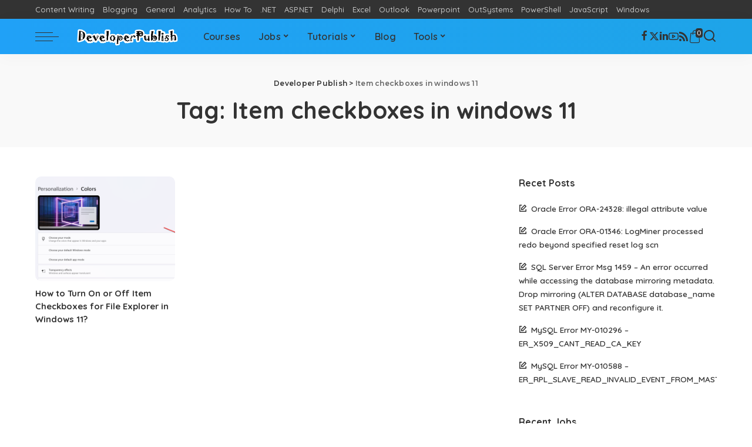

--- FILE ---
content_type: text/html; charset=UTF-8
request_url: https://developerpublish.com/tag/item-checkboxes-in-windows-11/
body_size: 23207
content:
<!DOCTYPE html>
<html lang="en-US">
<head>
    <meta charset="UTF-8">
    <meta http-equiv="X-UA-Compatible" content="IE=edge">
    <meta name="viewport" content="width=device-width, initial-scale=1">
    <link rel="profile" href="https://gmpg.org/xfn/11">
	<script id="lpData">
var lpData = {"site_url":"https:\/\/developerpublish.com","user_id":"0","theme":"pixwell-child","lp_rest_url":"https:\/\/developerpublish.com\/wp-json\/","nonce":"a142dbddc1","is_course_archive":"","courses_url":"","urlParams":[],"lp_version":"4.3.2.2","lp_rest_load_ajax":"https:\/\/developerpublish.com\/wp-json\/lp\/v1\/load_content_via_ajax\/","ajaxUrl":"https:\/\/developerpublish.com\/wp-admin\/admin-ajax.php","lpAjaxUrl":"https:\/\/developerpublish.com\/lp-ajax-handle","coverImageRatio":"5.16","toast":{"gravity":"bottom","position":"center","duration":3000,"close":1,"stopOnFocus":1,"classPrefix":"lp-toast"},"i18n":[]};
</script>
<script id="lpSettingCourses">
var lpSettingCourses = {"lpArchiveLoadAjax":"1","lpArchiveNoLoadAjaxFirst":"0","lpArchivePaginationType":"","noLoadCoursesJs":"0"};
</script>
		<style id="learn-press-custom-css">
			:root {
				--lp-container-max-width: 1290px;
				--lp-cotainer-padding: 1rem;
				--lp-primary-color: #ff7700;
				--lp-secondary-color: #f94c10;
			}
		</style>
		<meta name='robots' content='noindex, follow' />
<script>window._wca = window._wca || [];</script>

	<!-- This site is optimized with the Yoast SEO plugin v26.6 - https://yoast.com/wordpress/plugins/seo/ -->
	<title>Item checkboxes in windows 11 Archives - Developer Publish</title>
	<meta property="og:locale" content="en_US" />
	<meta property="og:type" content="article" />
	<meta property="og:title" content="Item checkboxes in windows 11 Archives - Developer Publish" />
	<meta property="og:url" content="https://developerpublish.com/tag/item-checkboxes-in-windows-11/" />
	<meta property="og:site_name" content="Developer Publish" />
	<meta property="og:image" content="https://developerpublish.com/wp-content/uploads/2020/07/Logo1-1.png" />
	<meta property="og:image:width" content="391" />
	<meta property="og:image:height" content="120" />
	<meta property="og:image:type" content="image/png" />
	<meta name="twitter:card" content="summary_large_image" />
	<meta name="twitter:site" content="@isenthil" />
	<script type="application/ld+json" class="yoast-schema-graph">{"@context":"https://schema.org","@graph":[{"@type":"CollectionPage","@id":"https://developerpublish.com/tag/item-checkboxes-in-windows-11/","url":"https://developerpublish.com/tag/item-checkboxes-in-windows-11/","name":"Item checkboxes in windows 11 Archives - Developer Publish","isPartOf":{"@id":"https://developerpublish.com/#website"},"primaryImageOfPage":{"@id":"https://developerpublish.com/tag/item-checkboxes-in-windows-11/#primaryimage"},"image":{"@id":"https://developerpublish.com/tag/item-checkboxes-in-windows-11/#primaryimage"},"thumbnailUrl":"https://developerpublish.com/wp-content/uploads/2022/01/2022-01-15_22-43-19-scaled.png","breadcrumb":{"@id":"https://developerpublish.com/tag/item-checkboxes-in-windows-11/#breadcrumb"},"inLanguage":"en-US"},{"@type":"ImageObject","inLanguage":"en-US","@id":"https://developerpublish.com/tag/item-checkboxes-in-windows-11/#primaryimage","url":"https://developerpublish.com/wp-content/uploads/2022/01/2022-01-15_22-43-19-scaled.png","contentUrl":"https://developerpublish.com/wp-content/uploads/2022/01/2022-01-15_22-43-19-scaled.png","width":2560,"height":1059},{"@type":"BreadcrumbList","@id":"https://developerpublish.com/tag/item-checkboxes-in-windows-11/#breadcrumb","itemListElement":[{"@type":"ListItem","position":1,"name":"Home","item":"https://developerpublish.com/"},{"@type":"ListItem","position":2,"name":"Item checkboxes in windows 11"}]},{"@type":"WebSite","@id":"https://developerpublish.com/#website","url":"https://developerpublish.com/","name":"Developer Publish","description":"Learn with Ease","publisher":{"@id":"https://developerpublish.com/#organization"},"potentialAction":[{"@type":"SearchAction","target":{"@type":"EntryPoint","urlTemplate":"https://developerpublish.com/?s={search_term_string}"},"query-input":{"@type":"PropertyValueSpecification","valueRequired":true,"valueName":"search_term_string"}}],"inLanguage":"en-US"},{"@type":"Organization","@id":"https://developerpublish.com/#organization","name":"DeveloperPublish","url":"https://developerpublish.com/","logo":{"@type":"ImageObject","inLanguage":"en-US","@id":"https://developerpublish.com/#/schema/logo/image/","url":"https://developerpublish.com/wp-content/uploads/2020/07/Logo1.png","contentUrl":"https://developerpublish.com/wp-content/uploads/2020/07/Logo1.png","width":386,"height":120,"caption":"DeveloperPublish"},"image":{"@id":"https://developerpublish.com/#/schema/logo/image/"},"sameAs":["https://www.facebook.com/developerpublish/","https://x.com/isenthil","https://www.linkedin.com/in/senthilbkumar/","https://www.youtube.com/channel/UCWEi8IrbYJs3HuRnVEQKYgg"]}]}</script>
	<!-- / Yoast SEO plugin. -->


<link rel="preconnect" href="https://fonts.gstatic.com" crossorigin><link rel="preload" as="style" onload="this.onload=null;this.rel='stylesheet'" href="https://fonts.googleapis.com/css?family=Montserrat%3A500%2C400%2C600%2C700%7CPoppins%3A400%2C400i%2C700%2C700i%7CQuicksand%3A400%2C500%2C600%2C700&amp;display=swap" crossorigin><noscript><link rel="stylesheet" href="https://fonts.googleapis.com/css?family=Montserrat%3A500%2C400%2C600%2C700%7CPoppins%3A400%2C400i%2C700%2C700i%7CQuicksand%3A400%2C500%2C600%2C700&amp;display=swap"></noscript><link rel='dns-prefetch' href='//stats.wp.com' />
<link rel='dns-prefetch' href='//secure.gravatar.com' />
<link rel='dns-prefetch' href='//v0.wordpress.com' />
<script id="ezoic-wp-plugin-cmp" src="https://cmp.gatekeeperconsent.com/min.js" data-cfasync="false"></script>
<script id="ezoic-wp-plugin-gatekeeper" src="https://the.gatekeeperconsent.com/cmp.min.js" data-cfasync="false"></script>
<style id='wp-img-auto-sizes-contain-inline-css'>
img:is([sizes=auto i],[sizes^="auto," i]){contain-intrinsic-size:3000px 1500px}
/*# sourceURL=wp-img-auto-sizes-contain-inline-css */
</style>
<link rel='stylesheet' id='quiz-maker-admin-css' href='https://developerpublish.com/wp-content/plugins/quiz-maker/admin/css/admin.css?ver=6.7.0.92' media='all' />
<style id='wp-emoji-styles-inline-css'>

	img.wp-smiley, img.emoji {
		display: inline !important;
		border: none !important;
		box-shadow: none !important;
		height: 1em !important;
		width: 1em !important;
		margin: 0 0.07em !important;
		vertical-align: -0.1em !important;
		background: none !important;
		padding: 0 !important;
	}
/*# sourceURL=wp-emoji-styles-inline-css */
</style>
<link rel='stylesheet' id='wp-block-library-css' href='https://developerpublish.com/wp-includes/css/dist/block-library/style.min.css?ver=6.9' media='all' />
<style id='classic-theme-styles-inline-css'>
/*! This file is auto-generated */
.wp-block-button__link{color:#fff;background-color:#32373c;border-radius:9999px;box-shadow:none;text-decoration:none;padding:calc(.667em + 2px) calc(1.333em + 2px);font-size:1.125em}.wp-block-file__button{background:#32373c;color:#fff;text-decoration:none}
/*# sourceURL=/wp-includes/css/classic-themes.min.css */
</style>
<style id='bp-login-form-style-inline-css'>
.widget_bp_core_login_widget .bp-login-widget-user-avatar{float:left}.widget_bp_core_login_widget .bp-login-widget-user-links{margin-left:70px}#bp-login-widget-form label{display:block;font-weight:600;margin:15px 0 5px;width:auto}#bp-login-widget-form input[type=password],#bp-login-widget-form input[type=text]{background-color:#fafafa;border:1px solid #d6d6d6;border-radius:0;font:inherit;font-size:100%;padding:.5em;width:100%}#bp-login-widget-form .bp-login-widget-register-link,#bp-login-widget-form .login-submit{display:inline;width:-moz-fit-content;width:fit-content}#bp-login-widget-form .bp-login-widget-register-link{margin-left:1em}#bp-login-widget-form .bp-login-widget-register-link a{filter:invert(1)}#bp-login-widget-form .bp-login-widget-pwd-link{font-size:80%}

/*# sourceURL=https://developerpublish.com/wp-content/plugins/buddypress/bp-core/blocks/login-form/index.css */
</style>
<style id='bp-primary-nav-style-inline-css'>
.buddypress_object_nav .bp-navs{background:#0000;clear:both;overflow:hidden}.buddypress_object_nav .bp-navs ul{margin:0;padding:0}.buddypress_object_nav .bp-navs ul li{list-style:none;margin:0}.buddypress_object_nav .bp-navs ul li a,.buddypress_object_nav .bp-navs ul li span{border:0;display:block;padding:5px 10px;text-decoration:none}.buddypress_object_nav .bp-navs ul li .count{background:#eaeaea;border:1px solid #ccc;border-radius:50%;color:#555;display:inline-block;font-size:12px;margin-left:2px;padding:3px 6px;text-align:center;vertical-align:middle}.buddypress_object_nav .bp-navs ul li a .count:empty{display:none}.buddypress_object_nav .bp-navs ul li.last select{max-width:185px}.buddypress_object_nav .bp-navs ul li.current a,.buddypress_object_nav .bp-navs ul li.selected a{color:#333;opacity:1}.buddypress_object_nav .bp-navs ul li.current a .count,.buddypress_object_nav .bp-navs ul li.selected a .count{background-color:#fff}.buddypress_object_nav .bp-navs ul li.dynamic a .count,.buddypress_object_nav .bp-navs ul li.dynamic.current a .count,.buddypress_object_nav .bp-navs ul li.dynamic.selected a .count{background-color:#5087e5;border:0;color:#fafafa}.buddypress_object_nav .bp-navs ul li.dynamic a:hover .count{background-color:#5087e5;border:0;color:#fff}.buddypress_object_nav .main-navs.dir-navs{margin-bottom:20px}.buddypress_object_nav .bp-navs.group-create-links ul li.current a{text-align:center}.buddypress_object_nav .bp-navs.group-create-links ul li:not(.current),.buddypress_object_nav .bp-navs.group-create-links ul li:not(.current) a{color:#767676}.buddypress_object_nav .bp-navs.group-create-links ul li:not(.current) a:focus,.buddypress_object_nav .bp-navs.group-create-links ul li:not(.current) a:hover{background:none;color:#555}.buddypress_object_nav .bp-navs.group-create-links ul li:not(.current) a[disabled]:focus,.buddypress_object_nav .bp-navs.group-create-links ul li:not(.current) a[disabled]:hover{color:#767676}

/*# sourceURL=https://developerpublish.com/wp-content/plugins/buddypress/bp-core/blocks/primary-nav/index.css */
</style>
<style id='bp-member-style-inline-css'>
[data-type="bp/member"] input.components-placeholder__input{border:1px solid #757575;border-radius:2px;flex:1 1 auto;padding:6px 8px}.bp-block-member{position:relative}.bp-block-member .member-content{display:flex}.bp-block-member .user-nicename{display:block}.bp-block-member .user-nicename a{border:none;color:currentColor;text-decoration:none}.bp-block-member .bp-profile-button{width:100%}.bp-block-member .bp-profile-button a.button{bottom:10px;display:inline-block;margin:18px 0 0;position:absolute;right:0}.bp-block-member.has-cover .item-header-avatar,.bp-block-member.has-cover .member-content,.bp-block-member.has-cover .member-description{z-index:2}.bp-block-member.has-cover .member-content,.bp-block-member.has-cover .member-description{padding-top:75px}.bp-block-member.has-cover .bp-member-cover-image{background-color:#c5c5c5;background-position:top;background-repeat:no-repeat;background-size:cover;border:0;display:block;height:150px;left:0;margin:0;padding:0;position:absolute;top:0;width:100%;z-index:1}.bp-block-member img.avatar{height:auto;width:auto}.bp-block-member.avatar-none .item-header-avatar{display:none}.bp-block-member.avatar-none.has-cover{min-height:200px}.bp-block-member.avatar-full{min-height:150px}.bp-block-member.avatar-full .item-header-avatar{width:180px}.bp-block-member.avatar-thumb .member-content{align-items:center;min-height:50px}.bp-block-member.avatar-thumb .item-header-avatar{width:70px}.bp-block-member.avatar-full.has-cover{min-height:300px}.bp-block-member.avatar-full.has-cover .item-header-avatar{width:200px}.bp-block-member.avatar-full.has-cover img.avatar{background:#fffc;border:2px solid #fff;margin-left:20px}.bp-block-member.avatar-thumb.has-cover .item-header-avatar{padding-top:75px}.entry .entry-content .bp-block-member .user-nicename a{border:none;color:currentColor;text-decoration:none}

/*# sourceURL=https://developerpublish.com/wp-content/plugins/buddypress/bp-members/blocks/member/index.css */
</style>
<style id='bp-members-style-inline-css'>
[data-type="bp/members"] .components-placeholder.is-appender{min-height:0}[data-type="bp/members"] .components-placeholder.is-appender .components-placeholder__label:empty{display:none}[data-type="bp/members"] .components-placeholder input.components-placeholder__input{border:1px solid #757575;border-radius:2px;flex:1 1 auto;padding:6px 8px}[data-type="bp/members"].avatar-none .member-description{width:calc(100% - 44px)}[data-type="bp/members"].avatar-full .member-description{width:calc(100% - 224px)}[data-type="bp/members"].avatar-thumb .member-description{width:calc(100% - 114px)}[data-type="bp/members"] .member-content{position:relative}[data-type="bp/members"] .member-content .is-right{position:absolute;right:2px;top:2px}[data-type="bp/members"] .columns-2 .member-content .member-description,[data-type="bp/members"] .columns-3 .member-content .member-description,[data-type="bp/members"] .columns-4 .member-content .member-description{padding-left:44px;width:calc(100% - 44px)}[data-type="bp/members"] .columns-3 .is-right{right:-10px}[data-type="bp/members"] .columns-4 .is-right{right:-50px}.bp-block-members.is-grid{display:flex;flex-wrap:wrap;padding:0}.bp-block-members.is-grid .member-content{margin:0 1.25em 1.25em 0;width:100%}@media(min-width:600px){.bp-block-members.columns-2 .member-content{width:calc(50% - .625em)}.bp-block-members.columns-2 .member-content:nth-child(2n){margin-right:0}.bp-block-members.columns-3 .member-content{width:calc(33.33333% - .83333em)}.bp-block-members.columns-3 .member-content:nth-child(3n){margin-right:0}.bp-block-members.columns-4 .member-content{width:calc(25% - .9375em)}.bp-block-members.columns-4 .member-content:nth-child(4n){margin-right:0}}.bp-block-members .member-content{display:flex;flex-direction:column;padding-bottom:1em;text-align:center}.bp-block-members .member-content .item-header-avatar,.bp-block-members .member-content .member-description{width:100%}.bp-block-members .member-content .item-header-avatar{margin:0 auto}.bp-block-members .member-content .item-header-avatar img.avatar{display:inline-block}@media(min-width:600px){.bp-block-members .member-content{flex-direction:row;text-align:left}.bp-block-members .member-content .item-header-avatar,.bp-block-members .member-content .member-description{width:auto}.bp-block-members .member-content .item-header-avatar{margin:0}}.bp-block-members .member-content .user-nicename{display:block}.bp-block-members .member-content .user-nicename a{border:none;color:currentColor;text-decoration:none}.bp-block-members .member-content time{color:#767676;display:block;font-size:80%}.bp-block-members.avatar-none .item-header-avatar{display:none}.bp-block-members.avatar-full{min-height:190px}.bp-block-members.avatar-full .item-header-avatar{width:180px}.bp-block-members.avatar-thumb .member-content{min-height:80px}.bp-block-members.avatar-thumb .item-header-avatar{width:70px}.bp-block-members.columns-2 .member-content,.bp-block-members.columns-3 .member-content,.bp-block-members.columns-4 .member-content{display:block;text-align:center}.bp-block-members.columns-2 .member-content .item-header-avatar,.bp-block-members.columns-3 .member-content .item-header-avatar,.bp-block-members.columns-4 .member-content .item-header-avatar{margin:0 auto}.bp-block-members img.avatar{height:auto;max-width:-moz-fit-content;max-width:fit-content;width:auto}.bp-block-members .member-content.has-activity{align-items:center}.bp-block-members .member-content.has-activity .item-header-avatar{padding-right:1em}.bp-block-members .member-content.has-activity .wp-block-quote{margin-bottom:0;text-align:left}.bp-block-members .member-content.has-activity .wp-block-quote cite a,.entry .entry-content .bp-block-members .user-nicename a{border:none;color:currentColor;text-decoration:none}

/*# sourceURL=https://developerpublish.com/wp-content/plugins/buddypress/bp-members/blocks/members/index.css */
</style>
<style id='bp-dynamic-members-style-inline-css'>
.bp-dynamic-block-container .item-options{font-size:.5em;margin:0 0 1em;padding:1em 0}.bp-dynamic-block-container .item-options a.selected{font-weight:600}.bp-dynamic-block-container ul.item-list{list-style:none;margin:1em 0;padding-left:0}.bp-dynamic-block-container ul.item-list li{margin-bottom:1em}.bp-dynamic-block-container ul.item-list li:after,.bp-dynamic-block-container ul.item-list li:before{content:" ";display:table}.bp-dynamic-block-container ul.item-list li:after{clear:both}.bp-dynamic-block-container ul.item-list li .item-avatar{float:left;width:60px}.bp-dynamic-block-container ul.item-list li .item{margin-left:70px}

/*# sourceURL=https://developerpublish.com/wp-content/plugins/buddypress/bp-members/blocks/dynamic-members/index.css */
</style>
<style id='bp-online-members-style-inline-css'>
.widget_bp_core_whos_online_widget .avatar-block,[data-type="bp/online-members"] .avatar-block{display:flex;flex-flow:row wrap}.widget_bp_core_whos_online_widget .avatar-block img,[data-type="bp/online-members"] .avatar-block img{margin:.5em}

/*# sourceURL=https://developerpublish.com/wp-content/plugins/buddypress/bp-members/blocks/online-members/index.css */
</style>
<style id='bp-active-members-style-inline-css'>
.widget_bp_core_recently_active_widget .avatar-block,[data-type="bp/active-members"] .avatar-block{display:flex;flex-flow:row wrap}.widget_bp_core_recently_active_widget .avatar-block img,[data-type="bp/active-members"] .avatar-block img{margin:.5em}

/*# sourceURL=https://developerpublish.com/wp-content/plugins/buddypress/bp-members/blocks/active-members/index.css */
</style>
<style id='bp-latest-activities-style-inline-css'>
.bp-latest-activities .components-flex.components-select-control select[multiple]{height:auto;padding:0 8px}.bp-latest-activities .components-flex.components-select-control select[multiple]+.components-input-control__suffix svg{display:none}.bp-latest-activities-block a,.entry .entry-content .bp-latest-activities-block a{border:none;text-decoration:none}.bp-latest-activities-block .activity-list.item-list blockquote{border:none;padding:0}.bp-latest-activities-block .activity-list.item-list blockquote .activity-item:not(.mini){box-shadow:1px 0 4px #00000026;padding:0 1em;position:relative}.bp-latest-activities-block .activity-list.item-list blockquote .activity-item:not(.mini):after,.bp-latest-activities-block .activity-list.item-list blockquote .activity-item:not(.mini):before{border-color:#0000;border-style:solid;content:"";display:block;height:0;left:15px;position:absolute;width:0}.bp-latest-activities-block .activity-list.item-list blockquote .activity-item:not(.mini):before{border-top-color:#00000026;border-width:9px;bottom:-18px;left:14px}.bp-latest-activities-block .activity-list.item-list blockquote .activity-item:not(.mini):after{border-top-color:#fff;border-width:8px;bottom:-16px}.bp-latest-activities-block .activity-list.item-list blockquote .activity-item.mini .avatar{display:inline-block;height:20px;margin-right:2px;vertical-align:middle;width:20px}.bp-latest-activities-block .activity-list.item-list footer{align-items:center;display:flex}.bp-latest-activities-block .activity-list.item-list footer img.avatar{border:none;display:inline-block;margin-right:.5em}.bp-latest-activities-block .activity-list.item-list footer .activity-time-since{font-size:90%}.bp-latest-activities-block .widget-error{border-left:4px solid #0b80a4;box-shadow:1px 0 4px #00000026}.bp-latest-activities-block .widget-error p{padding:0 1em}

/*# sourceURL=https://developerpublish.com/wp-content/plugins/buddypress/bp-activity/blocks/latest-activities/index.css */
</style>
<style id='codemirror-blocks-code-block-style-inline-css'>
.code-block{margin-bottom:1.5rem;position:relative}.code-block pre.CodeMirror{background:#f2f2f2;background:linear-gradient(180deg,#f2f2f2 50%,#f9f9f9 0);background-size:56px 56px;border:1px solid #ddd;filter:progid:DXImageTransform.Microsoft.gradient(startColorstr="#f2f2f2",endColorstr="#f9f9f9",GradientType=0);line-height:28px;margin:0 0 10px;padding:0 10px;white-space:pre-wrap;white-space:-moz-pre-wrap;white-space:-pre-wrap;white-space:-o-pre-wrap;word-wrap:break-word;font-family:monospace;font-size:16px}.code-block .CodeMirror-fullscreen{bottom:0;height:auto;left:0;margin-bottom:0;padding-bottom:30px;position:fixed;right:0;top:0;z-index:5000}.code-block iframe.output-block-frame{background-color:#fff;box-shadow:0 0 10px 0 #444;display:none;margin:1em 0;transition:all .3s ease-in;width:100%}.code-block iframe.show{display:block}textarea.CodeMirror-ClipBoard{border:0;bottom:0;height:1px;opacity:0;padding:0;position:absolute;right:0;width:1px}.CodeMirror-notice{background:#000;border-radius:5px;bottom:-40px;color:#fff;font-size:12px;left:15px;padding:10px;position:fixed;transition:all .5s;z-index:5001}.CodeMirror svg.loader{background:rgba(30,30,30,.7);border-radius:3px;left:42%;max-width:64px;position:absolute;top:42%;fill:none;stroke:#222;stroke-linecap:round;stroke-width:8%}.CodeMirror use{stroke:#fff;animation:a 2s linear infinite}@keyframes a{to{stroke-dashoffset:0px}}.CodeMirror.has-panel{border-top-left-radius:0!important;border-top-right-radius:0!important}.CodeMirror-panel .max-height{margin-right:.5rem}.CodeMirror-panel .info-panel{display:flex;height:32px;justify-content:space-between;transition:all .4s ease-in}.CodeMirror-panel .info-panel .language{background:#4c607f;color:#fff;display:inline-block;font-size:16px;font-weight:500;padding:4px 32px;transition:"background" .4s ease-out}.CodeMirror-panel .info-panel .language.apl{background:#d2d2d2;color:#000}.CodeMirror-panel .info-panel .language.asp{background:#0088b6}.CodeMirror-panel .info-panel .language.aspx{background:#33a9dc}.CodeMirror-panel .info-panel .language.c{background:#005f91}.CodeMirror-panel .info-panel .language.cpp{background:#984c93}.CodeMirror-panel .info-panel .language.cobol{background:#005ca5}.CodeMirror-panel .info-panel .language.coffeescript{background:#6f4e37}.CodeMirror-panel .info-panel .language.clojure{background:#5881d8}.CodeMirror-panel .info-panel .language.css{background:#1572b6}.CodeMirror-panel .info-panel .language.csharp{background:#368832}.CodeMirror-panel .info-panel .language.diff{background:green}.CodeMirror-panel .info-panel .language.django{background:#44b78b}.CodeMirror-panel .info-panel .language.docker{background:#27b9ec}.CodeMirror-panel .info-panel .language.dylan{background-image:linear-gradient(to bottom right,#fd1a60,#f36420)}.CodeMirror-panel .info-panel .language.elm{background:#5fb4cb}.CodeMirror-panel .info-panel .language.erlang{background:#a2003e}.CodeMirror-panel .info-panel .language.fortran{background:#30b9db}.CodeMirror-panel .info-panel .language.fsharp{background:#665948}.CodeMirror-panel .info-panel .language.git{background:#fca326}.CodeMirror-panel .info-panel .language.go{background:#00acd7}.CodeMirror-panel .info-panel .language.groovy{background:#6398aa}.CodeMirror-panel .info-panel .language.haml{background:#ecdfa7;color:#3f3e29}.CodeMirror-panel .info-panel .language.haskell{background:#8f4e8b}.CodeMirror-panel .info-panel .language.html,.CodeMirror-panel .info-panel .language.htmlembedded,.CodeMirror-panel .info-panel .language.htmlmixed{background:#f1662a}.CodeMirror-panel .info-panel .language.http{background:#509e2f}.CodeMirror-panel .info-panel .language.java{background:#5382a1}.CodeMirror-panel .info-panel .language.js,.CodeMirror-panel .info-panel .language.json,.CodeMirror-panel .info-panel .language.jsx{background:#f5de19}.CodeMirror-panel .info-panel .language.jsonld{background:#0ca69c}.CodeMirror-panel .info-panel .language.jsp{background:#e56f14}.CodeMirror-panel .info-panel .language.kotlin{background-image:linear-gradient(to bottom right,#cb55c0,#f28e0e)}.CodeMirror-panel .info-panel .language.less{background:#193255}.CodeMirror-panel .info-panel .language.lisp{background:#c40804}.CodeMirror-panel .info-panel .language.livescript{background:#317eac}.CodeMirror-panel .info-panel .language.lua{background:navy}.CodeMirror-panel .info-panel .language.markdown{background:#755838}.CodeMirror-panel .info-panel .language.mariadb{background:#c49a6c;color:#002b64}.CodeMirror-panel .info-panel .language.mssql,.CodeMirror-panel .info-panel .language.mysql{background:#5d87a1}.CodeMirror-panel .info-panel .language.nginx{background:#019639}.CodeMirror-panel .info-panel .language.objectivec{background:#c2c2c2}.CodeMirror-panel .info-panel .language.perl{background:#3a3c5b}.CodeMirror-panel .info-panel .language.php{background:#6280b6}.CodeMirror-panel .info-panel .language.plsql{background:red}.CodeMirror-panel .info-panel .language.powershell{background:#5290fd}.CodeMirror-panel .info-panel .language.protobuf{background:#ff5c77}.CodeMirror-panel .info-panel .language.pug{background:#efcca3;color:#442823}.CodeMirror-panel .info-panel .language.puppet{background:#ffae1a}.CodeMirror-panel .info-panel .language.python{background:#ffdc4e;color:#366e9d}.CodeMirror-panel .info-panel .language.q{background:#1e78b3}.CodeMirror-panel .info-panel .language.r{background:#acadb2;color:#185ead}.CodeMirror-panel .info-panel .language.ruby{background:#e71622}.CodeMirror-panel .info-panel .language.rust{background:#a04f12}.CodeMirror-panel .info-panel .language.scala{background:#fe0000}.CodeMirror-panel .info-panel .language.stylus{background:#ff2952}.CodeMirror-panel .info-panel .language.sass,.CodeMirror-panel .info-panel .language.scss{background:#cd6799}.CodeMirror-panel .info-panel .language.shell{background:#d9b400}.CodeMirror-panel .info-panel .language.sql{background:#ffda44}.CodeMirror-panel .info-panel .language.sqlite{background:#003b57}.CodeMirror-panel .info-panel .language.squirrel{background:#a05a2c}.CodeMirror-panel .info-panel .language.stylus{background:#c2c2c2}.CodeMirror-panel .info-panel .language.swift{background:#fd2822}.CodeMirror-panel .info-panel .language.tcl{background:#c3b15f}.CodeMirror-panel .info-panel .language.text{background:#829ec2}.CodeMirror-panel .info-panel .language.textile{background:#ffe7ac;color:#000}.CodeMirror-panel .info-panel .language.toml{background:#7f7f7f}.CodeMirror-panel .info-panel .language.ttcn{background:#00adee}.CodeMirror-panel .info-panel .language.twig{background:#78dc50}.CodeMirror-panel .info-panel .language.typescript{background:#007acc}.CodeMirror-panel .info-panel .language.vb{background:#00519a}.CodeMirror-panel .info-panel .language.velocity{background:#262692}.CodeMirror-panel .info-panel .language.verilog{background:#1a348f}.CodeMirror-panel .info-panel .language.vhdl{background:#0d9b35}.CodeMirror-panel .info-panel .language.vue{background:#41b883}.CodeMirror-panel .info-panel .language.xml,.CodeMirror-panel .info-panel .language.xquery{background:#f1662a}.CodeMirror-panel .info-panel .language.yaml{background:#fbc02d}.CodeMirror-panel .control-panel{display:flex;padding:5px 3px}.CodeMirror-panel .control-panel>span{cursor:pointer;display:flex;margin:0 5px 0 0;transition:all .3s}.CodeMirror-panel .control-panel>span:hover{color:#fff}.CodeMirror-panel .control-panel .run-code{border:2px solid;border-radius:20px;box-sizing:border-box;display:inline-block;height:20px;position:relative;transform:scale(1);width:20px}.CodeMirror-panel .control-panel .run-code:after,.CodeMirror-panel .control-panel .run-code:before{box-sizing:border-box;content:"";display:block;position:absolute;top:3px}.CodeMirror-panel .control-panel .run-code:after{border-bottom:5px solid transparent;border-left:9px solid;border-top:5px solid transparent;left:5px;width:0}.CodeMirror-panel .control-panel .maximize,.CodeMirror-panel .control-panel .restore{border:2px solid;border-radius:2px;box-sizing:border-box;display:inline-block;height:20px;position:relative;transform:scale(1);width:20px}.CodeMirror-panel .control-panel .maximize:after{height:12px;top:2px;width:12px}.CodeMirror-panel .control-panel .maximize:after,.CodeMirror-panel .control-panel .restore:after{background:currentColor;box-sizing:border-box;content:"";display:inline-block;left:2px;position:absolute}.CodeMirror-panel .control-panel .restore:after{bottom:3px;height:3px;width:9px}.CodeMirror-panel .control-panel .copy{border:2px solid;border-bottom:0;border-radius:2px;border-right:0;box-sizing:border-box;display:inline-block;height:18px;position:relative;transform:scale(1);width:14px}.CodeMirror-panel .control-panel .copy:after{border:2px solid;border-radius:0 0 2px 0;box-sizing:border-box;content:"";display:inline-block;height:17px;left:1px;position:absolute;top:1px;width:13px}.CodeMirror-panel .control-panel .tool{cursor:help;position:relative}.CodeMirror-panel .control-panel .tool:after,.CodeMirror-panel .control-panel .tool:before{left:50%;opacity:0;position:absolute;z-index:-100}.CodeMirror-panel .control-panel .tool:focus:after,.CodeMirror-panel .control-panel .tool:focus:before,.CodeMirror-panel .control-panel .tool:hover:after,.CodeMirror-panel .control-panel .tool:hover:before{opacity:1;transform:scale(1) translateY(0);z-index:100}.CodeMirror-panel .control-panel .tool:before{border-color:transparent transparent #3e474f;border-style:solid;border-width:8px 12px 12px 8px;content:"";left:0;top:100%;transform:scale(.6) translateY(-20%);transition:all .85s cubic-bezier(.84,-.18,.31,1.26),opacity .85s .5s}.CodeMirror-panel .control-panel .tool:after{background:#3e474f;border-radius:5px;color:#edeff0;content:attr(data-tip);font-size:14px;left:-90px;padding:5px;text-align:center;top:180%;transition:all .85s cubic-bezier(.84,-.18,.31,1.26) .2s;width:120px}

/*# sourceURL=https://developerpublish.com/wp-content/plugins/wp-codemirror-block/build/style-index.css */
</style>
<link rel='stylesheet' id='mediaelement-css' href='https://developerpublish.com/wp-includes/js/mediaelement/mediaelementplayer-legacy.min.css?ver=4.2.17' media='all' />
<link rel='stylesheet' id='wp-mediaelement-css' href='https://developerpublish.com/wp-includes/js/mediaelement/wp-mediaelement.min.css?ver=6.9' media='all' />
<style id='jetpack-sharing-buttons-style-inline-css'>
.jetpack-sharing-buttons__services-list{display:flex;flex-direction:row;flex-wrap:wrap;gap:0;list-style-type:none;margin:5px;padding:0}.jetpack-sharing-buttons__services-list.has-small-icon-size{font-size:12px}.jetpack-sharing-buttons__services-list.has-normal-icon-size{font-size:16px}.jetpack-sharing-buttons__services-list.has-large-icon-size{font-size:24px}.jetpack-sharing-buttons__services-list.has-huge-icon-size{font-size:36px}@media print{.jetpack-sharing-buttons__services-list{display:none!important}}.editor-styles-wrapper .wp-block-jetpack-sharing-buttons{gap:0;padding-inline-start:0}ul.jetpack-sharing-buttons__services-list.has-background{padding:1.25em 2.375em}
/*# sourceURL=https://developerpublish.com/wp-content/plugins/jetpack/_inc/blocks/sharing-buttons/view.css */
</style>
<link rel='stylesheet' id='ht_toc-style-css-css' href='https://developerpublish.com/wp-content/plugins/heroic-table-of-contents/dist/blocks.style.build.css?ver=1765127442' media='all' />
<style id='global-styles-inline-css'>
:root{--wp--preset--aspect-ratio--square: 1;--wp--preset--aspect-ratio--4-3: 4/3;--wp--preset--aspect-ratio--3-4: 3/4;--wp--preset--aspect-ratio--3-2: 3/2;--wp--preset--aspect-ratio--2-3: 2/3;--wp--preset--aspect-ratio--16-9: 16/9;--wp--preset--aspect-ratio--9-16: 9/16;--wp--preset--color--black: #000000;--wp--preset--color--cyan-bluish-gray: #abb8c3;--wp--preset--color--white: #ffffff;--wp--preset--color--pale-pink: #f78da7;--wp--preset--color--vivid-red: #cf2e2e;--wp--preset--color--luminous-vivid-orange: #ff6900;--wp--preset--color--luminous-vivid-amber: #fcb900;--wp--preset--color--light-green-cyan: #7bdcb5;--wp--preset--color--vivid-green-cyan: #00d084;--wp--preset--color--pale-cyan-blue: #8ed1fc;--wp--preset--color--vivid-cyan-blue: #0693e3;--wp--preset--color--vivid-purple: #9b51e0;--wp--preset--gradient--vivid-cyan-blue-to-vivid-purple: linear-gradient(135deg,rgb(6,147,227) 0%,rgb(155,81,224) 100%);--wp--preset--gradient--light-green-cyan-to-vivid-green-cyan: linear-gradient(135deg,rgb(122,220,180) 0%,rgb(0,208,130) 100%);--wp--preset--gradient--luminous-vivid-amber-to-luminous-vivid-orange: linear-gradient(135deg,rgb(252,185,0) 0%,rgb(255,105,0) 100%);--wp--preset--gradient--luminous-vivid-orange-to-vivid-red: linear-gradient(135deg,rgb(255,105,0) 0%,rgb(207,46,46) 100%);--wp--preset--gradient--very-light-gray-to-cyan-bluish-gray: linear-gradient(135deg,rgb(238,238,238) 0%,rgb(169,184,195) 100%);--wp--preset--gradient--cool-to-warm-spectrum: linear-gradient(135deg,rgb(74,234,220) 0%,rgb(151,120,209) 20%,rgb(207,42,186) 40%,rgb(238,44,130) 60%,rgb(251,105,98) 80%,rgb(254,248,76) 100%);--wp--preset--gradient--blush-light-purple: linear-gradient(135deg,rgb(255,206,236) 0%,rgb(152,150,240) 100%);--wp--preset--gradient--blush-bordeaux: linear-gradient(135deg,rgb(254,205,165) 0%,rgb(254,45,45) 50%,rgb(107,0,62) 100%);--wp--preset--gradient--luminous-dusk: linear-gradient(135deg,rgb(255,203,112) 0%,rgb(199,81,192) 50%,rgb(65,88,208) 100%);--wp--preset--gradient--pale-ocean: linear-gradient(135deg,rgb(255,245,203) 0%,rgb(182,227,212) 50%,rgb(51,167,181) 100%);--wp--preset--gradient--electric-grass: linear-gradient(135deg,rgb(202,248,128) 0%,rgb(113,206,126) 100%);--wp--preset--gradient--midnight: linear-gradient(135deg,rgb(2,3,129) 0%,rgb(40,116,252) 100%);--wp--preset--font-size--small: 13px;--wp--preset--font-size--medium: 20px;--wp--preset--font-size--large: 36px;--wp--preset--font-size--x-large: 42px;--wp--preset--spacing--20: 0.44rem;--wp--preset--spacing--30: 0.67rem;--wp--preset--spacing--40: 1rem;--wp--preset--spacing--50: 1.5rem;--wp--preset--spacing--60: 2.25rem;--wp--preset--spacing--70: 3.38rem;--wp--preset--spacing--80: 5.06rem;--wp--preset--shadow--natural: 6px 6px 9px rgba(0, 0, 0, 0.2);--wp--preset--shadow--deep: 12px 12px 50px rgba(0, 0, 0, 0.4);--wp--preset--shadow--sharp: 6px 6px 0px rgba(0, 0, 0, 0.2);--wp--preset--shadow--outlined: 6px 6px 0px -3px rgb(255, 255, 255), 6px 6px rgb(0, 0, 0);--wp--preset--shadow--crisp: 6px 6px 0px rgb(0, 0, 0);}:where(.is-layout-flex){gap: 0.5em;}:where(.is-layout-grid){gap: 0.5em;}body .is-layout-flex{display: flex;}.is-layout-flex{flex-wrap: wrap;align-items: center;}.is-layout-flex > :is(*, div){margin: 0;}body .is-layout-grid{display: grid;}.is-layout-grid > :is(*, div){margin: 0;}:where(.wp-block-columns.is-layout-flex){gap: 2em;}:where(.wp-block-columns.is-layout-grid){gap: 2em;}:where(.wp-block-post-template.is-layout-flex){gap: 1.25em;}:where(.wp-block-post-template.is-layout-grid){gap: 1.25em;}.has-black-color{color: var(--wp--preset--color--black) !important;}.has-cyan-bluish-gray-color{color: var(--wp--preset--color--cyan-bluish-gray) !important;}.has-white-color{color: var(--wp--preset--color--white) !important;}.has-pale-pink-color{color: var(--wp--preset--color--pale-pink) !important;}.has-vivid-red-color{color: var(--wp--preset--color--vivid-red) !important;}.has-luminous-vivid-orange-color{color: var(--wp--preset--color--luminous-vivid-orange) !important;}.has-luminous-vivid-amber-color{color: var(--wp--preset--color--luminous-vivid-amber) !important;}.has-light-green-cyan-color{color: var(--wp--preset--color--light-green-cyan) !important;}.has-vivid-green-cyan-color{color: var(--wp--preset--color--vivid-green-cyan) !important;}.has-pale-cyan-blue-color{color: var(--wp--preset--color--pale-cyan-blue) !important;}.has-vivid-cyan-blue-color{color: var(--wp--preset--color--vivid-cyan-blue) !important;}.has-vivid-purple-color{color: var(--wp--preset--color--vivid-purple) !important;}.has-black-background-color{background-color: var(--wp--preset--color--black) !important;}.has-cyan-bluish-gray-background-color{background-color: var(--wp--preset--color--cyan-bluish-gray) !important;}.has-white-background-color{background-color: var(--wp--preset--color--white) !important;}.has-pale-pink-background-color{background-color: var(--wp--preset--color--pale-pink) !important;}.has-vivid-red-background-color{background-color: var(--wp--preset--color--vivid-red) !important;}.has-luminous-vivid-orange-background-color{background-color: var(--wp--preset--color--luminous-vivid-orange) !important;}.has-luminous-vivid-amber-background-color{background-color: var(--wp--preset--color--luminous-vivid-amber) !important;}.has-light-green-cyan-background-color{background-color: var(--wp--preset--color--light-green-cyan) !important;}.has-vivid-green-cyan-background-color{background-color: var(--wp--preset--color--vivid-green-cyan) !important;}.has-pale-cyan-blue-background-color{background-color: var(--wp--preset--color--pale-cyan-blue) !important;}.has-vivid-cyan-blue-background-color{background-color: var(--wp--preset--color--vivid-cyan-blue) !important;}.has-vivid-purple-background-color{background-color: var(--wp--preset--color--vivid-purple) !important;}.has-black-border-color{border-color: var(--wp--preset--color--black) !important;}.has-cyan-bluish-gray-border-color{border-color: var(--wp--preset--color--cyan-bluish-gray) !important;}.has-white-border-color{border-color: var(--wp--preset--color--white) !important;}.has-pale-pink-border-color{border-color: var(--wp--preset--color--pale-pink) !important;}.has-vivid-red-border-color{border-color: var(--wp--preset--color--vivid-red) !important;}.has-luminous-vivid-orange-border-color{border-color: var(--wp--preset--color--luminous-vivid-orange) !important;}.has-luminous-vivid-amber-border-color{border-color: var(--wp--preset--color--luminous-vivid-amber) !important;}.has-light-green-cyan-border-color{border-color: var(--wp--preset--color--light-green-cyan) !important;}.has-vivid-green-cyan-border-color{border-color: var(--wp--preset--color--vivid-green-cyan) !important;}.has-pale-cyan-blue-border-color{border-color: var(--wp--preset--color--pale-cyan-blue) !important;}.has-vivid-cyan-blue-border-color{border-color: var(--wp--preset--color--vivid-cyan-blue) !important;}.has-vivid-purple-border-color{border-color: var(--wp--preset--color--vivid-purple) !important;}.has-vivid-cyan-blue-to-vivid-purple-gradient-background{background: var(--wp--preset--gradient--vivid-cyan-blue-to-vivid-purple) !important;}.has-light-green-cyan-to-vivid-green-cyan-gradient-background{background: var(--wp--preset--gradient--light-green-cyan-to-vivid-green-cyan) !important;}.has-luminous-vivid-amber-to-luminous-vivid-orange-gradient-background{background: var(--wp--preset--gradient--luminous-vivid-amber-to-luminous-vivid-orange) !important;}.has-luminous-vivid-orange-to-vivid-red-gradient-background{background: var(--wp--preset--gradient--luminous-vivid-orange-to-vivid-red) !important;}.has-very-light-gray-to-cyan-bluish-gray-gradient-background{background: var(--wp--preset--gradient--very-light-gray-to-cyan-bluish-gray) !important;}.has-cool-to-warm-spectrum-gradient-background{background: var(--wp--preset--gradient--cool-to-warm-spectrum) !important;}.has-blush-light-purple-gradient-background{background: var(--wp--preset--gradient--blush-light-purple) !important;}.has-blush-bordeaux-gradient-background{background: var(--wp--preset--gradient--blush-bordeaux) !important;}.has-luminous-dusk-gradient-background{background: var(--wp--preset--gradient--luminous-dusk) !important;}.has-pale-ocean-gradient-background{background: var(--wp--preset--gradient--pale-ocean) !important;}.has-electric-grass-gradient-background{background: var(--wp--preset--gradient--electric-grass) !important;}.has-midnight-gradient-background{background: var(--wp--preset--gradient--midnight) !important;}.has-small-font-size{font-size: var(--wp--preset--font-size--small) !important;}.has-medium-font-size{font-size: var(--wp--preset--font-size--medium) !important;}.has-large-font-size{font-size: var(--wp--preset--font-size--large) !important;}.has-x-large-font-size{font-size: var(--wp--preset--font-size--x-large) !important;}
:where(.wp-block-post-template.is-layout-flex){gap: 1.25em;}:where(.wp-block-post-template.is-layout-grid){gap: 1.25em;}
:where(.wp-block-term-template.is-layout-flex){gap: 1.25em;}:where(.wp-block-term-template.is-layout-grid){gap: 1.25em;}
:where(.wp-block-columns.is-layout-flex){gap: 2em;}:where(.wp-block-columns.is-layout-grid){gap: 2em;}
:root :where(.wp-block-pullquote){font-size: 1.5em;line-height: 1.6;}
/*# sourceURL=global-styles-inline-css */
</style>
<link rel='stylesheet' id='contact-form-7-css' href='https://developerpublish.com/wp-content/plugins/contact-form-7/includes/css/styles.css?ver=6.1.4' media='all' />
<link rel='stylesheet' id='pixwell-elements-css' href='https://developerpublish.com/wp-content/plugins/pixwell-core/lib/pixwell-elements/public/style.css?ver=1.0' media='all' />
<link rel='stylesheet' id='quiz-maker-css' href='https://developerpublish.com/wp-content/plugins/quiz-maker/public/css/quiz-maker-public.css?ver=6.7.0.92' media='all' />
<link rel='stylesheet' id='related-posts-by-taxonomy-css' href='https://developerpublish.com/wp-content/plugins/related-posts-by-taxonomy/includes/assets/css/styles.css?ver=6.9' media='all' />
<link rel='stylesheet' id='same-category-posts-css' href='https://developerpublish.com/wp-content/plugins/same-category-posts/same-category-posts.css?ver=6.9' media='all' />
<link rel='stylesheet' id='woocommerce-layout-css' href='https://developerpublish.com/wp-content/plugins/woocommerce/assets/css/woocommerce-layout.css?ver=10.4.3' media='all' />
<style id='woocommerce-layout-inline-css'>

	.infinite-scroll .woocommerce-pagination {
		display: none;
	}
/*# sourceURL=woocommerce-layout-inline-css */
</style>
<link rel='stylesheet' id='woocommerce-smallscreen-css' href='https://developerpublish.com/wp-content/plugins/woocommerce/assets/css/woocommerce-smallscreen.css?ver=10.4.3' media='only screen and (max-width: 768px)' />
<link rel='stylesheet' id='woocommerce-general-css' href='https://developerpublish.com/wp-content/plugins/woocommerce/assets/css/woocommerce.css?ver=10.4.3' media='all' />
<style id='woocommerce-inline-inline-css'>
.woocommerce form .form-row .required { visibility: visible; }
/*# sourceURL=woocommerce-inline-inline-css */
</style>
<link rel='stylesheet' id='wpems-countdown-css-css' href='https://developerpublish.com/wp-content/plugins/wp-events-manager/inc/libraries//countdown/css/jquery.countdown.css?ver=2.1.8' media='all' />
<link rel='stylesheet' id='wpems-owl-carousel-css-css' href='https://developerpublish.com/wp-content/plugins/wp-events-manager/inc/libraries//owl-carousel/css/owl.carousel.css?ver=2.1.8' media='all' />
<link rel='stylesheet' id='wpems-magnific-popup-css-css' href='https://developerpublish.com/wp-content/plugins/wp-events-manager/inc/libraries//magnific-popup/css/magnific-popup.css?ver=2.1.8' media='all' />
<link rel='stylesheet' id='wpems-fronted-css-css' href='https://developerpublish.com/wp-content/plugins/wp-events-manager/assets//css/frontend/events.css?ver=2.1.8' media='all' />
<link rel='stylesheet' id='wp-job-manager-job-listings-css' href='https://developerpublish.com/wp-content/plugins/wp-job-manager/assets/dist/css/job-listings.css?ver=598383a28ac5f9f156e4' media='all' />
<link rel='stylesheet' id='h5p-plugin-styles-css' href='https://developerpublish.com/wp-content/plugins/h5p/h5p-php-library/styles/h5p.css?ver=1.16.2' media='all' />

<link rel='stylesheet' id='pixwell-main-css' href='https://developerpublish.com/wp-content/themes/pixwell/assets/css/main.css?ver=10.8' media='all' />
<style id='pixwell-main-inline-css'>
html {}h1, .h1 {}h2, .h2 {}h3, .h3 {}h4, .h4 {}h5, .h5 {}h6, .h6 {}.single-tagline h6 {}.p-wrap .entry-summary, .twitter-content.entry-summary, .author-description, .rssSummary, .rb-sdesc {}.p-cat-info {}.p-meta-info, .wp-block-latest-posts__post-date {}.meta-info-author.meta-info-el {}.breadcrumb {}.footer-menu-inner {}.topbar-wrap {}.topbar-menu-wrap {}.main-menu > li > a, .off-canvas-menu > li > a {}.main-menu .sub-menu:not(.sub-mega), .off-canvas-menu .sub-menu {}.is-logo-text .logo-title {}.block-title, .block-header .block-title {}.ajax-quick-filter, .block-view-more {}.widget-title, .widget .widget-title {}body .widget.widget_nav_menu .menu-item {}body.boxed {background-color : #fafafa;background-repeat : no-repeat;background-size : cover;background-attachment : fixed;background-position : center center;}.header-6 .banner-wrap {}.footer-wrap:before {; content: ""; position: absolute; left: 0; top: 0; width: 100%; height: 100%;}.header-9 .banner-wrap { }.topline-wrap {height: 2px}.navbar-wrap:not(.transparent-navbar-wrap), #mobile-sticky-nav, #amp-navbar {background-color: #20a1f7;background-image: linear-gradient(90deg, #20a1f7, #1ea4e8);}[data-theme="dark"] .navbar-wrap:not(.transparent-navbar-wrap) {background-color: unset; background-image: unset;}.navbar-border-holder { border: none }.main-menu {--subnav-bg-from: #20a1f7;--subnav-bg-to: #20a1f7;--subnav-bg-to: #1ea4e8;}.main-menu > li.menu-item-has-children > .sub-menu:before {display: none;}[data-theme="dark"] .main-menu  {}[data-theme="dark"] .main-menu > li.menu-item-has-children > .sub-menu:before {}.mobile-nav-inner {}.off-canvas-header { background-image: url("https://export.themeruby.com/tf01/recipe/wp-content/uploads/sites/2/2019/09/ls-bg-1-1.jpg")}.navbar-border-holder {border-width: 2px; }.deal-module .card-label span{ background-color: #81d742}.deal-module .coupon-label span{ background-color: #81d742}@media only screen and (max-width: 767px) {.entry-content { font-size: .90rem; }.p-wrap .entry-summary, .twitter-content.entry-summary, .element-desc, .subscribe-description, .rb-sdecs,.copyright-inner > *, .summary-content, .pros-cons-wrap ul li,.gallery-popup-content .image-popup-description > *{ font-size: .76rem; }}@media only screen and (max-width: 1024px) {}@media only screen and (max-width: 991px) {}@media only screen and (max-width: 767px) {}
/*# sourceURL=pixwell-main-inline-css */
</style>
<link rel='stylesheet' id='pixwell-wc-css' href='https://developerpublish.com/wp-content/themes/pixwell/assets/css/woocommerce.css?ver=10.8' media='all' />
<link rel='stylesheet' id='enlighterjs-css' href='https://developerpublish.com/wp-content/plugins/enlighter/cache/enlighterjs.min.css?ver=3jvaOpUJtTbArpf' media='all' />
<link rel='stylesheet' id='bc-cat-widget-frontend-bundle-style-css' href='https://developerpublish.com/wp-content/plugins/current-post-category/bundle/css/bc-cat-widget-front.css?ver=6.9' media='all' />
<link rel='stylesheet' id='learnpress-widgets-css' href='https://developerpublish.com/wp-content/plugins/learnpress/assets/css/widgets.min.css?ver=4.3.2.2' media='all' />
<script src="https://developerpublish.com/wp-includes/js/jquery/jquery.min.js?ver=3.7.1" id="jquery-core-js"></script>
<script src="https://developerpublish.com/wp-includes/js/jquery/jquery-migrate.min.js?ver=3.4.1" id="jquery-migrate-js"></script>
<script src="https://developerpublish.com/wp-content/plugins/woocommerce/assets/js/jquery-blockui/jquery.blockUI.min.js?ver=2.7.0-wc.10.4.3" id="wc-jquery-blockui-js" defer data-wp-strategy="defer"></script>
<script id="wc-add-to-cart-js-extra">
var wc_add_to_cart_params = {"ajax_url":"/wp-admin/admin-ajax.php","wc_ajax_url":"/?wc-ajax=%%endpoint%%","i18n_view_cart":"View cart","cart_url":"https://developerpublish.com/cart/","is_cart":"","cart_redirect_after_add":"no"};
//# sourceURL=wc-add-to-cart-js-extra
</script>
<script src="https://developerpublish.com/wp-content/plugins/woocommerce/assets/js/frontend/add-to-cart.min.js?ver=10.4.3" id="wc-add-to-cart-js" defer data-wp-strategy="defer"></script>
<script src="https://developerpublish.com/wp-content/plugins/woocommerce/assets/js/js-cookie/js.cookie.min.js?ver=2.1.4-wc.10.4.3" id="wc-js-cookie-js" defer data-wp-strategy="defer"></script>
<script id="woocommerce-js-extra">
var woocommerce_params = {"ajax_url":"/wp-admin/admin-ajax.php","wc_ajax_url":"/?wc-ajax=%%endpoint%%","i18n_password_show":"Show password","i18n_password_hide":"Hide password"};
//# sourceURL=woocommerce-js-extra
</script>
<script src="https://developerpublish.com/wp-content/plugins/woocommerce/assets/js/frontend/woocommerce.min.js?ver=10.4.3" id="woocommerce-js" defer data-wp-strategy="defer"></script>
<script src="https://stats.wp.com/s-202605.js" id="woocommerce-analytics-js" defer data-wp-strategy="defer"></script>
<script src="https://developerpublish.com/wp-content/plugins/learnpress/assets/js/dist/loadAJAX.min.js?ver=4.3.2.2" id="lp-load-ajax-js" async data-wp-strategy="async"></script>
<link rel="preload" href="https://developerpublish.com/wp-content/themes/pixwell/assets/fonts/ruby-icon.woff2?v=10.7" as="font" type="font/woff2" crossorigin="anonymous">
	<script type="text/javascript">var ajaxurl = 'https://developerpublish.com/wp-admin/admin-ajax.php';</script>

<style type="text/css">.eafl-disclaimer-small{font-size:.8em}.eafl-disclaimer-smaller{font-size:.6em}</style><script id="ezoic-wp-plugin-js" async src="//www.ezojs.com/ezoic/sa.min.js"></script>
<script data-ezoic="1">window.ezstandalone = window.ezstandalone || {};ezstandalone.cmd = ezstandalone.cmd || [];</script>

		<!-- GA Google Analytics @ https://m0n.co/ga -->
		<script>
			(function(i,s,o,g,r,a,m){i['GoogleAnalyticsObject']=r;i[r]=i[r]||function(){
			(i[r].q=i[r].q||[]).push(arguments)},i[r].l=1*new Date();a=s.createElement(o),
			m=s.getElementsByTagName(o)[0];a.async=1;a.src=g;m.parentNode.insertBefore(a,m)
			})(window,document,'script','https://www.google-analytics.com/analytics.js','ga');
			ga('create', 'UA-35025155-1', 'auto');
			ga('send', 'pageview');
		</script>

	<!-- HubSpot WordPress Plugin v11.3.33: embed JS disabled as a portalId has not yet been configured --><script type="application/ld+json">{"@context":"https://schema.org","@type":"WebSite","@id":"https://developerpublish.com/#website","url":"https://developerpublish.com/","name":"Developer Publish","potentialAction":{"@type":"SearchAction","target":"https://developerpublish.com/?s={search_term_string}","query-input":"required name=search_term_string"}}</script>
	<style>img#wpstats{display:none}</style>
			<noscript><style>.woocommerce-product-gallery{ opacity: 1 !important; }</style></noscript>
	<meta name="generator" content="Elementor 3.34.0; features: additional_custom_breakpoints; settings: css_print_method-internal, google_font-enabled, font_display-auto">
			<style>
				.e-con.e-parent:nth-of-type(n+4):not(.e-lazyloaded):not(.e-no-lazyload),
				.e-con.e-parent:nth-of-type(n+4):not(.e-lazyloaded):not(.e-no-lazyload) * {
					background-image: none !important;
				}
				@media screen and (max-height: 1024px) {
					.e-con.e-parent:nth-of-type(n+3):not(.e-lazyloaded):not(.e-no-lazyload),
					.e-con.e-parent:nth-of-type(n+3):not(.e-lazyloaded):not(.e-no-lazyload) * {
						background-image: none !important;
					}
				}
				@media screen and (max-height: 640px) {
					.e-con.e-parent:nth-of-type(n+2):not(.e-lazyloaded):not(.e-no-lazyload),
					.e-con.e-parent:nth-of-type(n+2):not(.e-lazyloaded):not(.e-no-lazyload) * {
						background-image: none !important;
					}
				}
			</style>
			
<!-- Jetpack Open Graph Tags -->
<meta property="og:type" content="website" />
<meta property="og:title" content="Item checkboxes in windows 11 Archives - Developer Publish" />
<meta property="og:url" content="https://developerpublish.com/tag/item-checkboxes-in-windows-11/" />
<meta property="og:site_name" content="Developer Publish" />
<meta property="og:image" content="https://developerpublish.com/wp-content/uploads/2020/12/cropped-favicon-32x32-1.png" />
<meta property="og:image:width" content="512" />
<meta property="og:image:height" content="512" />
<meta property="og:image:alt" content="" />
<meta property="og:locale" content="en_US" />
<meta name="twitter:site" content="@isenthil" />

<!-- End Jetpack Open Graph Tags -->
<script type="application/ld+json">{"@context":"http://schema.org","@type":"BreadcrumbList","itemListElement":[{"@type":"ListItem","position":2,"item":{"@id":"https://developerpublish.com/tag/item-checkboxes-in-windows-11/","name":"Item checkboxes in windows 11"}},{"@type":"ListItem","position":1,"item":{"@id":"https://developerpublish.com","name":"Developer Publish"}}]}</script>
<link rel="icon" href="https://developerpublish.com/wp-content/uploads/2020/12/cropped-favicon-32x32-1-32x32.png" sizes="32x32" />
<link rel="icon" href="https://developerpublish.com/wp-content/uploads/2020/12/cropped-favicon-32x32-1-192x192.png" sizes="192x192" />
<link rel="apple-touch-icon" href="https://developerpublish.com/wp-content/uploads/2020/12/cropped-favicon-32x32-1-180x180.png" />
<meta name="msapplication-TileImage" content="https://developerpublish.com/wp-content/uploads/2020/12/cropped-favicon-32x32-1-270x270.png" />
</head>
<body class="bp-nouveau archive tag tag-item-checkboxes-in-windows-11 tag-4919 wp-embed-responsive wp-theme-pixwell wp-child-theme-pixwell-child theme-pixwell woocommerce-no-js eio-default pixwell-child elementor-default elementor-kit-8941 off-canvas-light is-tooltips is-backtop block-header-dot w-header-1 cat-icon-round ele-round feat-round is-parallax-feat mh-p-link mh-p-excerpt" data-theme="default">
<div id="site" class="site">
			<aside id="off-canvas-section" class="off-canvas-wrap light-style is-hidden">
			<div class="close-panel-wrap tooltips-n">
				<a href="#" id="off-canvas-close-btn" aria-label="Close Panel"><i class="btn-close"></i></a>
			</div>
			<div class="off-canvas-holder">
									<div class="off-canvas-header is-light-text">
						<div class="header-inner">
														<aside class="inner-bottom">
																	<div class="off-canvas-social">
										<a class="social-link-facebook" title="Facebook" aria-label="Facebook" href="https://www.facebook.com/developerpublish" target="_blank" rel="noopener nofollow"><i class="rbi rbi-facebook" aria-hidden="true"></i></a><a class="social-link-twitter" title="Twitter" aria-label="Twitter" href="https://twitter.com/isenthil" target="_blank" rel="noopener nofollow"><i class="rbi rbi-x-twitter" aria-hidden="true"></i></a><a class="social-link-linkedin" title="LinkedIn" aria-label="LinkedIn" href="https://www.linkedin.com/company/DeveloperPublish" target="_blank" rel="noopener nofollow"><i class="rbi rbi-linkedin" aria-hidden="true"></i></a><a class="social-link-youtube" title="YouTube" aria-label="YouTube" href="https://www.youtube.com/channel/UCWEi8IrbYJs3HuRnVEQKYgg" target="_blank" rel="noopener nofollow"><i class="rbi rbi-youtube-o" aria-hidden="true"></i></a><a class="social-link-rss" title="Rss" aria-label="Rss" href="https://feeds.feedburner.com/developerpublish" target="_blank" rel="noopener nofollow"><i class="rbi rbi-rss" aria-hidden="true"></i></a>									</div>
																	<div class="inner-bottom-right">
										<aside class="bookmark-section">
	<a class="bookmark-link" href="#" title="Bookmarks" aria-label="Bookmarks">
		<span class="bookmark-icon"><i class="rbi rbi-bookmark-o"></i><span class="bookmark-counter rb-counter">0</span></span>
	</a>
</aside>									</div>
															</aside>
						</div>
					</div>
								<div class="off-canvas-inner is-dark-text">
					<nav id="off-canvas-nav" class="off-canvas-nav">
						<ul id="off-canvas-menu" class="off-canvas-menu rb-menu is-clicked"><li id="menu-item-360920" class="menu-item menu-item-type-post_type menu-item-object-page menu-item-360920"><a href="https://developerpublish.com/courses/"><span>Courses</span></a></li>
<li id="menu-item-361911" class="menu-item menu-item-type-post_type menu-item-object-page menu-item-has-children menu-item-361911"><a href="https://developerpublish.com/uk-visa-sponsorship-psw-jobs-for-graduates-and-skilled-professionals/"><span>Jobs</span></a>
<ul class="sub-menu">
	<li id="menu-item-361912" class="menu-item menu-item-type-post_type menu-item-object-page menu-item-361912"><a href="https://developerpublish.com/uk-visa-sponsorship-psw-jobs-for-graduates-and-skilled-professionals/"><span>UK Visa Sponsorship &#038; PSW Jobs</span></a></li>
	<li id="menu-item-153605" class="menu-item menu-item-type-post_type menu-item-object-page menu-item-153605"><a href="https://developerpublish.com/jobs/"><span>India Freshers Jobs</span></a></li>
</ul>
</li>
<li id="menu-item-361781" class="menu-item menu-item-type-custom menu-item-object-custom menu-item-home menu-item-has-children menu-item-361781"><a href="https://developerpublish.com"><span>Tutorials</span></a>
<ul class="sub-menu">
	<li id="menu-item-361782" class="menu-item menu-item-type-custom menu-item-object-custom menu-item-361782"><a href="https://developerpublish.com/courses/c-programming/lessons/c-programming-overview/"><span>C Programming</span></a></li>
	<li id="menu-item-361788" class="menu-item menu-item-type-custom menu-item-object-custom menu-item-361788"><a href="https://developerpublish.com/courses/java/lessons/java-introduction/"><span>Java</span></a></li>
	<li id="menu-item-361791" class="menu-item menu-item-type-custom menu-item-object-custom menu-item-361791"><a href="https://developerpublish.com/courses/python/lessons/introduction-to-python-programming/"><span>Python</span></a></li>
	<li id="menu-item-361786" class="menu-item menu-item-type-custom menu-item-object-custom menu-item-361786"><a href="https://developerpublish.com/courses/csharp/lessons/history-of-c/"><span>C#</span></a></li>
	<li id="menu-item-361794" class="menu-item menu-item-type-custom menu-item-object-custom menu-item-361794"><a href="https://developerpublish.com/courses/sql/lessons/what-is-sql/"><span>SQL</span></a></li>
	<li id="menu-item-361783" class="menu-item menu-item-type-custom menu-item-object-custom menu-item-361783"><a href="https://developerpublish.com/courses/html/lessons/what-is-html/"><span>HTML</span></a></li>
	<li id="menu-item-361784" class="menu-item menu-item-type-custom menu-item-object-custom menu-item-361784"><a href="https://developerpublish.com/courses/php/lessons/php-introduction/"><span>PHP</span></a></li>
	<li id="menu-item-361792" class="menu-item menu-item-type-custom menu-item-object-custom menu-item-361792"><a href="https://developerpublish.com/courses/microsoft-sql-server/lessons/introduction-to-sql-server/"><span>SQL Server</span></a></li>
</ul>
</li>
<li id="menu-item-361680" class="menu-item menu-item-type-custom menu-item-object-custom menu-item-361680"><a href="https://developerpublish.com/?thim_elementor_kit=blog-list"><span>Blog</span></a></li>
<li id="menu-item-44415" class="menu-item menu-item-type-post_type menu-item-object-page menu-item-has-children menu-item-44415"><a href="https://developerpublish.com/tools/"><span>Tools</span></a>
<ul class="sub-menu">
	<li id="menu-item-44416" class="menu-item menu-item-type-post_type menu-item-object-page menu-item-44416"><a href="https://developerpublish.com/tools/what-is-my-ip-address/"><span>What is My IP Address?</span></a></li>
	<li id="menu-item-153626" class="menu-item menu-item-type-post_type menu-item-object-page menu-item-153626"><a href="https://developerpublish.com/tools/password-generator/"><span>Password Generator</span></a></li>
</ul>
</li>
</ul>					</nav>
									</div>
			</div>
		</aside>
		    <div class="site-outer">
        <div class="site-mask"></div>
		<div class="topbar-wrap is-light-text">
	<div class="rbc-container">
		<div class="topbar-inner rb-m20-gutter">
			<div class="topbar-left">
								<aside class="topbar-info">
																	</aside>
									<nav id="topbar-navigation" class="topbar-menu-wrap">
						<div class="menu-top-menu-main-container"><ul id="topbar-menu" class="topbar-menu rb-menu"><li id="menu-item-36796" class="menu-item menu-item-type-taxonomy menu-item-object-category menu-item-36796"><a href="https://developerpublish.com/category/content-writing/"><span>Content Writing</span></a></li>
<li id="menu-item-31548" class="menu-item menu-item-type-taxonomy menu-item-object-category menu-item-31548"><a href="https://developerpublish.com/category/blogging/"><span>Blogging</span></a></li>
<li id="menu-item-34839" class="menu-item menu-item-type-taxonomy menu-item-object-category menu-item-34839"><a href="https://developerpublish.com/category/general/"><span>General</span></a></li>
<li id="menu-item-31539" class="menu-item menu-item-type-taxonomy menu-item-object-category menu-item-31539"><a href="https://developerpublish.com/category/analytics/"><span>Analytics</span></a></li>
<li id="menu-item-31542" class="menu-item menu-item-type-taxonomy menu-item-object-category menu-item-31542"><a href="https://developerpublish.com/category/how-to/"><span>How To</span></a></li>
<li id="menu-item-31277" class="menu-item menu-item-type-taxonomy menu-item-object-category menu-item-31277"><a href="https://developerpublish.com/category/net/"><span>.NET</span></a></li>
<li id="menu-item-31279" class="menu-item menu-item-type-taxonomy menu-item-object-category menu-item-31279"><a href="https://developerpublish.com/category/asp-net/"><span>ASP.NET</span></a></li>
<li id="menu-item-31283" class="menu-item menu-item-type-taxonomy menu-item-object-category menu-item-31283"><a href="https://developerpublish.com/category/delphi/"><span>Delphi</span></a></li>
<li id="menu-item-31287" class="menu-item menu-item-type-taxonomy menu-item-object-category menu-item-31287"><a href="https://developerpublish.com/category/microsoft-office/excel/"><span>Excel</span></a></li>
<li id="menu-item-31288" class="menu-item menu-item-type-taxonomy menu-item-object-category menu-item-31288"><a href="https://developerpublish.com/category/microsoft-office/outlook/"><span>Outlook</span></a></li>
<li id="menu-item-31289" class="menu-item menu-item-type-taxonomy menu-item-object-category menu-item-31289"><a href="https://developerpublish.com/category/microsoft-office/powerpoint/"><span>Powerpoint</span></a></li>
<li id="menu-item-31290" class="menu-item menu-item-type-taxonomy menu-item-object-category menu-item-31290"><a href="https://developerpublish.com/category/outsystems/"><span>OutSystems</span></a></li>
<li id="menu-item-31291" class="menu-item menu-item-type-taxonomy menu-item-object-category menu-item-31291"><a href="https://developerpublish.com/category/powershell/"><span>PowerShell</span></a></li>
<li id="menu-item-31543" class="menu-item menu-item-type-taxonomy menu-item-object-category menu-item-31543"><a href="https://developerpublish.com/category/javascript/"><span>JavaScript</span></a></li>
<li id="menu-item-31547" class="menu-item menu-item-type-taxonomy menu-item-object-category menu-item-31547"><a href="https://developerpublish.com/category/windows/"><span>Windows</span></a></li>
</ul></div>					</nav>
							</div>
			<div class="topbar-right">
							</div>
		</div>
	</div>
</div><header id="site-header" class="header-wrap header-1">
	<div class="navbar-outer">
		<div class="navbar-wrap">
				<aside id="mobile-navbar" class="mobile-navbar">
		<div class="mobile-nav-inner rb-p20-gutter">
							<div class="m-nav-left">
					<a href="#" class="off-canvas-trigger btn-toggle-wrap btn-toggle-light" aria-label="menu trigger"><span class="btn-toggle"><span class="off-canvas-toggle"><span class="icon-toggle"></span></span></span></a>

				</div>
				<div class="m-nav-centered">
					<aside class="logo-mobile-wrap is-logo-image">
	<a href="https://developerpublish.com/" class="logo-mobile">
		<img decoding="async"  height="120" width="391" src="https://developerpublish.com/wp-content/uploads/2020/07/Logo1-1.png" alt="Developer Publish">
			</a>
</aside>				</div>
				<div class="m-nav-right">
											<div class="nav-cart">
	<a class="cart-link" href="https://developerpublish.com/cart/" title="View Cart">
		<span class="cart-icon"><i class="rbi rbi-shop-bag"></i><em class="cart-counter rb-counter">0</em></span>
	</a>
	</div>
										<div class="mobile-search">
			<a href="#" title="Search" aria-label="Search" class="search-icon nav-search-link"><i class="rbi rbi-search-alt" aria-hidden="true"></i></a>
		<div class="navbar-search-popup header-lightbox">
			<div class="navbar-search-form"><form role="search" method="get" class="search-form" action="https://developerpublish.com/">
				<label>
					<span class="screen-reader-text">Search for:</span>
					<input type="search" class="search-field" placeholder="Search &hellip;" value="" name="s" />
				</label>
				<input type="submit" class="search-submit" value="Search" />
			</form></div>
		</div>
	</div>
									</div>
					</div>
	</aside>
			<div class="rbc-container navbar-holder is-main-nav">
				<div class="navbar-inner rb-m20-gutter">
					<div class="navbar-left">
						<a href="#" class="off-canvas-trigger btn-toggle-wrap btn-toggle-light" aria-label="menu trigger"><span class="btn-toggle"><span class="off-canvas-toggle"><span class="icon-toggle"></span></span></span></a>

						<div class="logo-wrap is-logo-image site-branding">
	<a href="https://developerpublish.com/" class="logo" title="Developer Publish">
					<img decoding="async" class="logo-default logo-retina"  height="120" width="391" src="https://developerpublish.com/wp-content/uploads/2020/07/Logo1-1.png" srcset="https://developerpublish.com/wp-content/uploads/2020/07/Logo1-1.png 1x, https://developerpublish.com/wp-content/uploads/2020/07/Logo1-1.png 2x" alt="Developer Publish">
						</a>
	</div>						<nav id="site-navigation" class="main-menu-wrap" aria-label="main menu">
	<ul id="main-menu" class="main-menu rb-menu" itemscope itemtype="https://www.schema.org/SiteNavigationElement"><li class="menu-item menu-item-type-post_type menu-item-object-page menu-item-360920" itemprop="name"><a href="https://developerpublish.com/courses/" itemprop="url"><span>Courses</span></a></li><li class="menu-item menu-item-type-post_type menu-item-object-page menu-item-has-children menu-item-361911" itemprop="name"><a href="https://developerpublish.com/uk-visa-sponsorship-psw-jobs-for-graduates-and-skilled-professionals/" itemprop="url"><span>Jobs</span></a>
<ul class="sub-menu">
	<li class="menu-item menu-item-type-post_type menu-item-object-page menu-item-361912" itemprop="name"><a href="https://developerpublish.com/uk-visa-sponsorship-psw-jobs-for-graduates-and-skilled-professionals/" itemprop="url"><span>UK Visa Sponsorship &#038; PSW Jobs</span></a></li>	<li class="menu-item menu-item-type-post_type menu-item-object-page menu-item-153605" itemprop="name"><a href="https://developerpublish.com/jobs/" itemprop="url"><span>India Freshers Jobs</span></a></li></ul>
</li><li class="menu-item menu-item-type-custom menu-item-object-custom menu-item-home menu-item-has-children menu-item-361781" itemprop="name"><a href="https://developerpublish.com" itemprop="url"><span>Tutorials</span></a>
<ul class="sub-menu">
	<li class="menu-item menu-item-type-custom menu-item-object-custom menu-item-361782" itemprop="name"><a href="https://developerpublish.com/courses/c-programming/lessons/c-programming-overview/" itemprop="url"><span>C Programming</span></a></li>	<li class="menu-item menu-item-type-custom menu-item-object-custom menu-item-361788" itemprop="name"><a href="https://developerpublish.com/courses/java/lessons/java-introduction/" itemprop="url"><span>Java</span></a></li>	<li class="menu-item menu-item-type-custom menu-item-object-custom menu-item-361791" itemprop="name"><a href="https://developerpublish.com/courses/python/lessons/introduction-to-python-programming/" itemprop="url"><span>Python</span></a></li>	<li class="menu-item menu-item-type-custom menu-item-object-custom menu-item-361786" itemprop="name"><a href="https://developerpublish.com/courses/csharp/lessons/history-of-c/" itemprop="url"><span>C#</span></a></li>	<li class="menu-item menu-item-type-custom menu-item-object-custom menu-item-361794" itemprop="name"><a href="https://developerpublish.com/courses/sql/lessons/what-is-sql/" itemprop="url"><span>SQL</span></a></li>	<li class="menu-item menu-item-type-custom menu-item-object-custom menu-item-361783" itemprop="name"><a href="https://developerpublish.com/courses/html/lessons/what-is-html/" itemprop="url"><span>HTML</span></a></li>	<li class="menu-item menu-item-type-custom menu-item-object-custom menu-item-361784" itemprop="name"><a href="https://developerpublish.com/courses/php/lessons/php-introduction/" itemprop="url"><span>PHP</span></a></li>	<li class="menu-item menu-item-type-custom menu-item-object-custom menu-item-361792" itemprop="name"><a href="https://developerpublish.com/courses/microsoft-sql-server/lessons/introduction-to-sql-server/" itemprop="url"><span>SQL Server</span></a></li></ul>
</li><li class="menu-item menu-item-type-custom menu-item-object-custom menu-item-361680" itemprop="name"><a href="https://developerpublish.com/?thim_elementor_kit=blog-list" itemprop="url"><span>Blog</span></a></li><li class="menu-item menu-item-type-post_type menu-item-object-page menu-item-has-children menu-item-44415" itemprop="name"><a href="https://developerpublish.com/tools/" itemprop="url"><span>Tools</span></a>
<ul class="sub-menu">
	<li class="menu-item menu-item-type-post_type menu-item-object-page menu-item-44416" itemprop="name"><a href="https://developerpublish.com/tools/what-is-my-ip-address/" itemprop="url"><span>What is My IP Address?</span></a></li>	<li class="menu-item menu-item-type-post_type menu-item-object-page menu-item-153626" itemprop="name"><a href="https://developerpublish.com/tools/password-generator/" itemprop="url"><span>Password Generator</span></a></li></ul>
</li></ul></nav>					</div>
					<div class="navbar-right">
							<div class="navbar-social social-icons is-icon tooltips-n">
		<a class="social-link-facebook" title="Facebook" aria-label="Facebook" href="https://www.facebook.com/developerpublish" target="_blank" rel="noopener nofollow"><i class="rbi rbi-facebook" aria-hidden="true"></i></a><a class="social-link-twitter" title="Twitter" aria-label="Twitter" href="https://twitter.com/isenthil" target="_blank" rel="noopener nofollow"><i class="rbi rbi-x-twitter" aria-hidden="true"></i></a><a class="social-link-linkedin" title="LinkedIn" aria-label="LinkedIn" href="https://www.linkedin.com/company/DeveloperPublish" target="_blank" rel="noopener nofollow"><i class="rbi rbi-linkedin" aria-hidden="true"></i></a><a class="social-link-youtube" title="YouTube" aria-label="YouTube" href="https://www.youtube.com/channel/UCWEi8IrbYJs3HuRnVEQKYgg" target="_blank" rel="noopener nofollow"><i class="rbi rbi-youtube-o" aria-hidden="true"></i></a><a class="social-link-rss" title="Rss" aria-label="Rss" href="https://feeds.feedburner.com/developerpublish" target="_blank" rel="noopener nofollow"><i class="rbi rbi-rss" aria-hidden="true"></i></a>	</div>
																			<aside class="rb-mini-cart nav-cart is-hover">
		<a class="rb-cart-link cart-link" href="https://developerpublish.com/cart/" title="View Cart">
			<span class="cart-icon"><i class="rbi rbi-shop-bag"></i><em class="cart-counter rb-counter">0</em></span>
		</a>
					<div class="nav-mini-cart header-lightbox">
				<div class="mini-cart-wrap woocommerce">
					<div class="widget_shopping_cart_content">
						

	<p class="woocommerce-mini-cart__empty-message">No products in the cart.</p>


					</div>
				</div>
			</div>
			</aside>
                        						<aside class="navbar-search nav-search-live">
	<a href="#" aria-label="Search" class="nav-search-link search-icon"><i class="rbi rbi-search-alt" aria-hidden="true"></i></a>
	<div class="navbar-search-popup header-lightbox">
		<div class="navbar-search-form"><form role="search" method="get" class="search-form" action="https://developerpublish.com/">
				<label>
					<span class="screen-reader-text">Search for:</span>
					<input type="search" class="search-field" placeholder="Search &hellip;" value="" name="s" />
				</label>
				<input type="submit" class="search-submit" value="Search" />
			</form></div>
		<div class="load-animation live-search-animation"></div>
					<div class="navbar-search-response"></div>
			</div>
</aside>
											</div>
				</div>
			</div>
		</div>
	</div>
	</header>        <div class="site-wrap clearfix">	<div class="site-content">
					<header class="page-header archive-header">
					<div class="header-holder">
						<div class="rbc-container rb-p20-gutter">
									<aside id="site-breadcrumb" class="breadcrumb breadcrumb-navxt">
				<span class="breadcrumb-inner rbc-container rb-p20-gutter"><span property="itemListElement" typeof="ListItem"><a property="item" typeof="WebPage" title="Go to Developer Publish." href="https://developerpublish.com" class="home" ><span property="name">Developer Publish</span></a><meta property="position" content="1"></span> &gt; <span property="itemListElement" typeof="ListItem"><span property="name" class="archive taxonomy post_tag current-item">Item checkboxes in windows 11</span><meta property="url" content="https://developerpublish.com/tag/item-checkboxes-in-windows-11/"><meta property="position" content="2"></span></span>
			</aside>
									<h1 class="page-title archive-title">Tag: <span>Item checkboxes in windows 11</span></h1>
												</div>
					</div>
			</header>
						<div class="page-content archive-content rbc-content-section is-sidebar-right active-sidebar layout-ct-grid-2">
			<div class="wrap rbc-wrap rbc-container rb-p20-gutter">
				<div id="main" class="site-main rbc-content">
					<div class="content-wrap">
												<div class="content-inner rb-row rb-n15-gutter">
							<div class="rb-p15-gutter rb-col-t4 rb-col-m12">		<div class="p-wrap p-grid p-grid-4 post-43199 rb-hf no-avatar">
							<div class="p-feat-holder">
					<div class="p-feat">
								<a class="p-flink" href="https://developerpublish.com/how-to-turn-on-or-off-item-checkboxes-for-file-explorer-in-windows-11/" aria-label="How to Turn On or Off Item Checkboxes for File Explorer in Windows 11?">
			<span class="rb-iwrap pc-75"><img fetchpriority="high" width="280" height="210" src="https://developerpublish.com/wp-content/uploads/2022/01/2022-01-15_22-43-19-280x210.png" class="attachment-pixwell_280x210 size-pixwell_280x210 wp-post-image" alt="" decoding="async" data-attachment-id="42803" data-permalink="https://developerpublish.com/how-to-select-dark-or-light-mode-for-colors-in-windows-11/2022-01-15_22-43-19/" data-orig-file="https://developerpublish.com/wp-content/uploads/2022/01/2022-01-15_22-43-19-scaled.png" data-orig-size="2560,1059" data-comments-opened="1" data-image-meta="{&quot;aperture&quot;:&quot;0&quot;,&quot;credit&quot;:&quot;&quot;,&quot;camera&quot;:&quot;&quot;,&quot;caption&quot;:&quot;&quot;,&quot;created_timestamp&quot;:&quot;0&quot;,&quot;copyright&quot;:&quot;&quot;,&quot;focal_length&quot;:&quot;0&quot;,&quot;iso&quot;:&quot;0&quot;,&quot;shutter_speed&quot;:&quot;0&quot;,&quot;title&quot;:&quot;&quot;,&quot;orientation&quot;:&quot;0&quot;}" data-image-title="2022-01-15_22-43-19" data-image-description="" data-image-caption="" data-medium-file="https://developerpublish.com/wp-content/uploads/2022/01/2022-01-15_22-43-19-300x124.png" data-large-file="https://developerpublish.com/wp-content/uploads/2022/01/2022-01-15_22-43-19-1024x423.png" /></span> </a>
				<aside class="p-cat-info is-absolute">
					</aside>
							</div>
									</div>
						<div class="p-body">
				<div class="p-header">
																<div class="p-header"><h4 class="entry-title h5">		<a class="p-url" href="https://developerpublish.com/how-to-turn-on-or-off-item-checkboxes-for-file-explorer-in-windows-11/" rel="bookmark">How to Turn On or Off Item Checkboxes for File Explorer in Windows 11?</a>
		<span class="read-it-later bookmark-item"  data-title="Read it Later" data-bookmarkid="43199">
			<i class="rbi rbi-bookmark" aria-hidden="true"></i></span>
		</h4></div>
									</div>
				<div class="p-footer">
									</div>
			</div>
		</div>
		</div>						</div>
					</div>
									</div>
						<aside class="rbc-sidebar widget-area sidebar-sticky">
			<div class="sidebar-inner">
		<div id="recent-posts-4" class="widget w-sidebar widget_recent_entries">
		<h2 class="widget-title h4">Recet Posts</h2>
		<ul>
											<li>
					<a href="https://developerpublish.com/oracle-error-ora-24328-illegal-attribute-value/">Oracle Error ORA-24328: illegal attribute value</a>
									</li>
											<li>
					<a href="https://developerpublish.com/oracle-error-ora-01346-logminer-processed-redo-beyond-specified-reset-log-scn/">Oracle Error ORA-01346: LogMiner processed redo beyond specified reset log scn</a>
									</li>
											<li>
					<a href="https://developerpublish.com/sql-server-error-msg-1459-an-error-occurred-while-accessing-the-database-mirroring-metadata-drop-mirroring-alter-database-database_name-set-partner-off-and-reconfigure-it/">SQL Server Error Msg 1459 &#8211; An error occurred while accessing the database mirroring metadata. Drop mirroring (ALTER DATABASE database_name SET PARTNER OFF) and reconfigure it.</a>
									</li>
											<li>
					<a href="https://developerpublish.com/mysql-error-my-010296-er_x509_cant_read_ca_key/">MySQL Error MY-010296 &#8211; ER_X509_CANT_READ_CA_KEY</a>
									</li>
											<li>
					<a href="https://developerpublish.com/mysql-error-my-010588-er_rpl_slave_read_invalid_event_from_master/">MySQL Error MY-010588 &#8211; ER_RPL_SLAVE_READ_INVALID_EVENT_FROM_MASTER</a>
									</li>
					</ul>

		</div>
			<div id="widget_recent_jobs-8" class="widget w-sidebar job_manager widget_recent_jobs">
			<h2 class="widget-title h4">Recent Jobs</h2>
			<ul class="job_listings">

				
					<li class="post-361979 job_listing type-job_listing status-publish job-type-full-time-experienced">
	<a href="https://developerpublish.com/job/senior-chaos-engineer/">
				<div class="content">
			<div class="position">
				<h3>Senior Chaos Engineer</h3>
			</div>
			<ul class="meta">
				<li class="location">UK</li>
				<li class="company">Goodnotes</li>
																				<li class="job-type full-time">Full Time (Experienced)</li>
												</ul>
		</div>
	</a>
</li>

				
					<li class="post-361978 job_listing type-job_listing status-publish job-type-internship">
	<a href="https://developerpublish.com/job/internship-programme-private-client-tax-beaconsfield-july-2026/">
				<div class="content">
			<div class="position">
				<h3>Internship Programme, Private Client Tax &#8211; Beaconsfield (July 2026)</h3>
			</div>
			<ul class="meta">
				<li class="location">UK</li>
				<li class="company">S&amp;W Group</li>
																				<li class="job-type internship">Internship</li>
												</ul>
		</div>
	</a>
</li>

				
					<li class="post-361977 job_listing type-job_listing status-publish job-type-internship">
	<a href="https://developerpublish.com/job/ml-quality-intern/">
				<div class="content">
			<div class="position">
				<h3>ML Quality Intern</h3>
			</div>
			<ul class="meta">
				<li class="location">Cambridge, UK</li>
				<li class="company">ARM</li>
																				<li class="job-type internship">Internship</li>
												</ul>
		</div>
	</a>
</li>

				
					<li class="post-361976 job_listing type-job_listing status-publish job-type-internship">
	<a href="https://developerpublish.com/job/automotive-quality-intern/">
				<div class="content">
			<div class="position">
				<h3>Automotive Quality Intern</h3>
			</div>
			<ul class="meta">
				<li class="location">Cambridge, UK</li>
				<li class="company">ARM</li>
																				<li class="job-type internship">Internship</li>
												</ul>
		</div>
	</a>
</li>

				
					<li class="post-361975 job_listing type-job_listing status-publish job-type-full-time-experienced">
	<a href="https://developerpublish.com/job/technical-project-program-manager/">
				<div class="content">
			<div class="position">
				<h3>Technical Project / Program Manager</h3>
			</div>
			<ul class="meta">
				<li class="location">Anywhere</li>
				<li class="company">ARM</li>
																				<li class="job-type full-time">Full Time (Experienced)</li>
												</ul>
		</div>
	</a>
</li>

				
					<li class="post-361974 job_listing type-job_listing status-publish job-type-full-time-experienced">
	<a href="https://developerpublish.com/job/electronics-engineer/">
				<div class="content">
			<div class="position">
				<h3>Electronics Engineer</h3>
			</div>
			<ul class="meta">
				<li class="location">Oxford, UK</li>
				<li class="company">Archangel Lightworks</li>
																				<li class="job-type full-time">Full Time (Experienced)</li>
												</ul>
		</div>
	</a>
</li>

				
					<li class="post-361973 job_listing type-job_listing status-publish job-type-full-time-experienced">
	<a href="https://developerpublish.com/job/enterprise-solutions-engineer/">
				<div class="content">
			<div class="position">
				<h3>Enterprise Solutions Engineer</h3>
			</div>
			<ul class="meta">
				<li class="location">London, UK</li>
				<li class="company">Omnea</li>
																				<li class="job-type full-time">Full Time (Experienced)</li>
												</ul>
		</div>
	</a>
</li>

				
					<li class="post-361972 job_listing type-job_listing status-publish job-type-full-time-experienced">
	<a href="https://developerpublish.com/job/head-of-emea-global-affairs/">
				<div class="content">
			<div class="position">
				<h3>Head of EMEA, Global Affairs</h3>
			</div>
			<ul class="meta">
				<li class="location">UK</li>
				<li class="company">OpenAI</li>
																				<li class="job-type full-time">Full Time (Experienced)</li>
												</ul>
		</div>
	</a>
</li>

				
					<li class="post-361971 job_listing type-job_listing status-publish job-type-full-time-experienced">
	<a href="https://developerpublish.com/job/head-of-quantum-hardware/">
				<div class="content">
			<div class="position">
				<h3>Head of Quantum Hardware</h3>
			</div>
			<ul class="meta">
				<li class="location">Cambridge, UK</li>
				<li class="company">Nu Quantum</li>
																				<li class="job-type full-time">Full Time (Experienced)</li>
												</ul>
		</div>
	</a>
</li>

				
					<li class="post-361970 job_listing type-job_listing status-publish job-type-full-time-experienced">
	<a href="https://developerpublish.com/job/senior-engineering-manager-ml-infrastructure-london/">
				<div class="content">
			<div class="position">
				<h3>Senior Engineering Manager (ML Infrastructure), London</h3>
			</div>
			<ul class="meta">
				<li class="location">London, UK</li>
				<li class="company">Isomorphic Labs</li>
																				<li class="job-type full-time">Full Time (Experienced)</li>
												</ul>
		</div>
	</a>
</li>

				
			</ul>

			</div>
		<ul class='bc-cat-widget-post-list'><a href='https://developerpublish.com/?post_type=post&p=43356'><li class='bc-cat-widget-single-post'><div class='bc-cat-image-and-title'><span class='bc-cat-widget-title'>Sync Provider Notifications in Windows 11?</span></div><div class='bc-cat-post-date'></div></li></a><a href='https://developerpublish.com/?post_type=post&p=42780'><li class='bc-cat-widget-single-post'><div class='bc-cat-image-and-title'><span class='bc-cat-widget-title'>How to Enable or Disable Startup Sound in Windows 11?</span></div><div class='bc-cat-post-date'></div></li></a><a href='https://developerpublish.com/?post_type=post&p=2519'><li class='bc-cat-widget-single-post'><div class='bc-cat-image-and-title'><span class='bc-cat-widget-title'>Using the CameraCaptureTask in Windows Phone 7</span></div><div class='bc-cat-post-date'></div></li></a><a href='https://developerpublish.com/?post_type=post&p=136375'><li class='bc-cat-widget-single-post'><div class='bc-cat-image-and-title'><span class='bc-cat-widget-title'>Windows Blue Screen of Death (BSOD) Error 0x0000017B - PROFILER_CONFIGURATION_ILLEGAL</span></div><div class='bc-cat-post-date'></div></li></a><a href='https://developerpublish.com/?post_type=post&p=139906'><li class='bc-cat-widget-single-post'><div class='bc-cat-image-and-title'><span class='bc-cat-widget-title'>Windows Win32 Error 0x000010CC - ERROR_INVALID_MEDIA</span></div><div class='bc-cat-post-date'></div></li></a><a href='https://developerpublish.com/?post_type=post&p=138480'><li class='bc-cat-widget-single-post'><div class='bc-cat-image-and-title'><span class='bc-cat-widget-title'>Windows Win32 Error 0x0000055E - ERROR_MEMBERS_PRIMARY_GROUP</span></div><div class='bc-cat-post-date'></div></li></a><a href='https://developerpublish.com/?post_type=post&p=138234'><li class='bc-cat-widget-single-post'><div class='bc-cat-image-and-title'><span class='bc-cat-widget-title'>Windows Win32 Error 0x000004DB - ERROR_SERVICE_NOT_FOUND</span></div><div class='bc-cat-post-date'></div></li></a><a href='https://developerpublish.com/?post_type=post&p=138608'><li class='bc-cat-widget-single-post'><div class='bc-cat-image-and-title'><span class='bc-cat-widget-title'>Windows Win32 Error 0x0000059D - ERROR_NO_SYSTEM_MENU</span></div><div class='bc-cat-post-date'></div></li></a><a href='https://developerpublish.com/?post_type=post&p=137546'><li class='bc-cat-widget-single-post'><div class='bc-cat-image-and-title'><span class='bc-cat-widget-title'>Windows Win32 Error 0x00000257 - ERROR_STACK_OVERFLOW_READ</span></div><div class='bc-cat-post-date'></div></li></a><a href='https://developerpublish.com/?post_type=post&p=138052'><li class='bc-cat-widget-single-post'><div class='bc-cat-image-and-title'><span class='bc-cat-widget-title'>Windows Win32 Error 0x00000461 - ERROR_COUNTER_TIMEOUT</span></div><div class='bc-cat-post-date'></div></li></a></ul><div id="archives-3" class="widget w-sidebar widget_archive"><h2 class="widget-title h4">Archives</h2>
			<ul>
					<li><a href='https://developerpublish.com/2024/12/'>December 2024</a></li>
	<li><a href='https://developerpublish.com/2024/11/'>November 2024</a></li>
			</ul>

			</div><div id="tag_cloud-3" class="widget w-sidebar widget_tag_cloud"><h2 class="widget-title h4">Tags</h2><div class="tagcloud"><a href="https://developerpublish.com/tag/c/" class="tag-cloud-link tag-link-26 tag-link-position-1" style="font-size: 1pt;">c#</a>
<a href="https://developerpublish.com/tag/c-compiler-errors/" class="tag-cloud-link tag-link-4366 tag-link-position-2" style="font-size: 1pt;">C# Compiler Errors</a>
<a href="https://developerpublish.com/tag/c-programs-2/" class="tag-cloud-link tag-link-5330 tag-link-position-3" style="font-size: 1pt;">C# Programs</a>
<a href="https://developerpublish.com/tag/c-examples/" class="tag-cloud-link tag-link-4901 tag-link-position-4" style="font-size: 1pt;">C++ examples</a>
<a href="https://developerpublish.com/tag/c-programs/" class="tag-cloud-link tag-link-5223 tag-link-position-5" style="font-size: 1pt;">C programs</a>
<a href="https://developerpublish.com/tag/csharp/" class="tag-cloud-link tag-link-57 tag-link-position-6" style="font-size: 1pt;">csharp</a>
<a href="https://developerpublish.com/tag/db2-errors/" class="tag-cloud-link tag-link-5106 tag-link-position-7" style="font-size: 1pt;">DB2 Errors</a>
<a href="https://developerpublish.com/tag/delphi-errors/" class="tag-cloud-link tag-link-5104 tag-link-position-8" style="font-size: 1pt;">Delphi Errors</a>
<a href="https://developerpublish.com/tag/download/" class="tag-cloud-link tag-link-314 tag-link-position-9" style="font-size: 1pt;">Download</a>
<a href="https://developerpublish.com/tag/excel/" class="tag-cloud-link tag-link-1207 tag-link-position-10" style="font-size: 1pt;">Excel</a>
<a href="https://developerpublish.com/tag/excel-2016/" class="tag-cloud-link tag-link-1148 tag-link-position-11" style="font-size: 1pt;">Excel 2016</a>
<a href="https://developerpublish.com/tag/excel-automation/" class="tag-cloud-link tag-link-4517 tag-link-position-12" style="font-size: 1pt;">Excel Automation</a>
<a href="https://developerpublish.com/tag/excel-functions/" class="tag-cloud-link tag-link-4284 tag-link-position-13" style="font-size: 1pt;">excel functions</a>
<a href="https://developerpublish.com/tag/excel-tips/" class="tag-cloud-link tag-link-3763 tag-link-position-14" style="font-size: 1pt;">excel tips</a>
<a href="https://developerpublish.com/tag/excel-tutorials/" class="tag-cloud-link tag-link-3760 tag-link-position-15" style="font-size: 1pt;">excel tutorials</a>
<a href="https://developerpublish.com/tag/excel-vba/" class="tag-cloud-link tag-link-4557 tag-link-position-16" style="font-size: 1pt;">Excel VBA</a>
<a href="https://developerpublish.com/tag/functions-in-excel/" class="tag-cloud-link tag-link-4243 tag-link-position-17" style="font-size: 1pt;">Functions in Excel</a>
<a href="https://developerpublish.com/tag/how-to/" class="tag-cloud-link tag-link-27 tag-link-position-18" style="font-size: 1pt;">how to</a>
<a href="https://developerpublish.com/tag/hpe-nonstop-sql-mx/" class="tag-cloud-link tag-link-5111 tag-link-position-19" style="font-size: 1pt;">HPE NonStop SQL/MX</a>
<a href="https://developerpublish.com/tag/java-examples/" class="tag-cloud-link tag-link-4899 tag-link-position-20" style="font-size: 1pt;">Java examples</a>
<a href="https://developerpublish.com/tag/microsoft/" class="tag-cloud-link tag-link-569 tag-link-position-21" style="font-size: 1pt;">Microsoft</a>
<a href="https://developerpublish.com/tag/microsoft-excel/" class="tag-cloud-link tag-link-1206 tag-link-position-22" style="font-size: 1pt;">Microsoft Excel</a>
<a href="https://developerpublish.com/tag/ms-office/" class="tag-cloud-link tag-link-1198 tag-link-position-23" style="font-size: 1pt;">MS Office</a>
<a href="https://developerpublish.com/tag/mysql-errors/" class="tag-cloud-link tag-link-5103 tag-link-position-24" style="font-size: 1pt;">MySQL Errors</a>
<a href="https://developerpublish.com/tag/oracle-errors/" class="tag-cloud-link tag-link-5101 tag-link-position-25" style="font-size: 1pt;">Oracle Errors</a>
<a href="https://developerpublish.com/tag/outlook-errors/" class="tag-cloud-link tag-link-5114 tag-link-position-26" style="font-size: 1pt;">Outlook Errors</a>
<a href="https://developerpublish.com/tag/polardb-for-postgresql/" class="tag-cloud-link tag-link-5113 tag-link-position-27" style="font-size: 1pt;">PolarDB for PostgreSQL</a>
<a href="https://developerpublish.com/tag/python-examples/" class="tag-cloud-link tag-link-4897 tag-link-position-28" style="font-size: 1pt;">Python examples</a>
<a href="https://developerpublish.com/tag/python-programs/" class="tag-cloud-link tag-link-5093 tag-link-position-29" style="font-size: 1pt;">python programs</a>
<a href="https://developerpublish.com/tag/sql-server/" class="tag-cloud-link tag-link-1180 tag-link-position-30" style="font-size: 1pt;">SQL Server</a>
<a href="https://developerpublish.com/tag/sql-server-errors/" class="tag-cloud-link tag-link-4301 tag-link-position-31" style="font-size: 1pt;">SQL Server Errors</a>
<a href="https://developerpublish.com/tag/sybase-error-message/" class="tag-cloud-link tag-link-5108 tag-link-position-32" style="font-size: 1pt;">Sybase Error Message</a>
<a href="https://developerpublish.com/tag/tips/" class="tag-cloud-link tag-link-28 tag-link-position-33" style="font-size: 1pt;">tips</a>
<a href="https://developerpublish.com/tag/tricks/" class="tag-cloud-link tag-link-29 tag-link-position-34" style="font-size: 1pt;">tricks</a>
<a href="https://developerpublish.com/tag/troubleshoot/" class="tag-cloud-link tag-link-5117 tag-link-position-35" style="font-size: 1pt;">troubleshoot</a>
<a href="https://developerpublish.com/tag/visual-studio/" class="tag-cloud-link tag-link-940 tag-link-position-36" style="font-size: 1pt;">Visual Studio</a>
<a href="https://developerpublish.com/tag/visual-studio-2012/" class="tag-cloud-link tag-link-943 tag-link-position-37" style="font-size: 1pt;">Visual Studio 2012</a>
<a href="https://developerpublish.com/tag/win32/" class="tag-cloud-link tag-link-2234 tag-link-position-38" style="font-size: 1pt;">Win32</a>
<a href="https://developerpublish.com/tag/windows-11/" class="tag-cloud-link tag-link-4760 tag-link-position-39" style="font-size: 1pt;">Windows 11</a>
<a href="https://developerpublish.com/tag/windows-11-tutorials/" class="tag-cloud-link tag-link-4893 tag-link-position-40" style="font-size: 1pt;">Windows 11 tutorials</a>
<a href="https://developerpublish.com/tag/windows-bsod-errors/" class="tag-cloud-link tag-link-5112 tag-link-position-41" style="font-size: 1pt;">Windows BSOD Errors</a>
<a href="https://developerpublish.com/tag/windows-phone/" class="tag-cloud-link tag-link-15 tag-link-position-42" style="font-size: 1pt;">windows phone</a>
<a href="https://developerpublish.com/tag/windows-phone-8/" class="tag-cloud-link tag-link-43 tag-link-position-43" style="font-size: 1pt;">windows phone 8</a>
<a href="https://developerpublish.com/tag/windows-store/" class="tag-cloud-link tag-link-1040 tag-link-position-44" style="font-size: 1pt;">Windows Store</a>
<a href="https://developerpublish.com/tag/wp8/" class="tag-cloud-link tag-link-16 tag-link-position-45" style="font-size: 1pt;">wp8</a></div>
</div></div>
		</aside>
					</div>
		</div>
			</div>
</div>
			<aside class="top-footer-wrap fw-widget-section">
				<div class="inner">
					<div id="text-1210022" class="widget w-sidebar widget_text">			<div class="textwidget"><p>[thim_ekit id=&#8221;8920&#8243;]</p>
</div>
		</div>				</div>
			</aside>
				<footer class="footer-wrap">
			<div class="footer-logo footer-section">
	<div class="rbc-container footer-logo-inner  rb-p20-gutter">
					<div class="footer-social-wrap is-color">
				<div class="footer-social social-icons is-bg-icon tooltips-s"><a class="social-link-facebook" title="Facebook" aria-label="Facebook" href="https://www.facebook.com/developerpublish" target="_blank" rel="noopener nofollow"><i class="rbi rbi-facebook" aria-hidden="true"></i></a><a class="social-link-twitter" title="Twitter" aria-label="Twitter" href="https://twitter.com/isenthil" target="_blank" rel="noopener nofollow"><i class="rbi rbi-x-twitter" aria-hidden="true"></i></a><a class="social-link-linkedin" title="LinkedIn" aria-label="LinkedIn" href="https://www.linkedin.com/company/DeveloperPublish" target="_blank" rel="noopener nofollow"><i class="rbi rbi-linkedin" aria-hidden="true"></i></a><a class="social-link-youtube" title="YouTube" aria-label="YouTube" href="https://www.youtube.com/channel/UCWEi8IrbYJs3HuRnVEQKYgg" target="_blank" rel="noopener nofollow"><i class="rbi rbi-youtube-o" aria-hidden="true"></i></a><a class="social-link-rss" title="Rss" aria-label="Rss" href="https://feeds.feedburner.com/developerpublish" target="_blank" rel="noopener nofollow"><i class="rbi rbi-rss" aria-hidden="true"></i></a></div>
			</div>
		<ul id="footer-menu" class="footer-menu-inner"><li class="menu-item menu-item-type-taxonomy menu-item-object-category menu-item-36796"><a href="https://developerpublish.com/category/content-writing/"><span>Content Writing</span></a></li>
<li class="menu-item menu-item-type-taxonomy menu-item-object-category menu-item-31548"><a href="https://developerpublish.com/category/blogging/"><span>Blogging</span></a></li>
<li class="menu-item menu-item-type-taxonomy menu-item-object-category menu-item-34839"><a href="https://developerpublish.com/category/general/"><span>General</span></a></li>
<li class="menu-item menu-item-type-taxonomy menu-item-object-category menu-item-31539"><a href="https://developerpublish.com/category/analytics/"><span>Analytics</span></a></li>
<li class="menu-item menu-item-type-taxonomy menu-item-object-category menu-item-31542"><a href="https://developerpublish.com/category/how-to/"><span>How To</span></a></li>
<li class="menu-item menu-item-type-taxonomy menu-item-object-category menu-item-31277"><a href="https://developerpublish.com/category/net/"><span>.NET</span></a></li>
<li class="menu-item menu-item-type-taxonomy menu-item-object-category menu-item-31279"><a href="https://developerpublish.com/category/asp-net/"><span>ASP.NET</span></a></li>
<li class="menu-item menu-item-type-taxonomy menu-item-object-category menu-item-31283"><a href="https://developerpublish.com/category/delphi/"><span>Delphi</span></a></li>
<li class="menu-item menu-item-type-taxonomy menu-item-object-category menu-item-31287"><a href="https://developerpublish.com/category/microsoft-office/excel/"><span>Excel</span></a></li>
<li class="menu-item menu-item-type-taxonomy menu-item-object-category menu-item-31288"><a href="https://developerpublish.com/category/microsoft-office/outlook/"><span>Outlook</span></a></li>
<li class="menu-item menu-item-type-taxonomy menu-item-object-category menu-item-31289"><a href="https://developerpublish.com/category/microsoft-office/powerpoint/"><span>Powerpoint</span></a></li>
<li class="menu-item menu-item-type-taxonomy menu-item-object-category menu-item-31290"><a href="https://developerpublish.com/category/outsystems/"><span>OutSystems</span></a></li>
<li class="menu-item menu-item-type-taxonomy menu-item-object-category menu-item-31291"><a href="https://developerpublish.com/category/powershell/"><span>PowerShell</span></a></li>
<li class="menu-item menu-item-type-taxonomy menu-item-object-category menu-item-31543"><a href="https://developerpublish.com/category/javascript/"><span>JavaScript</span></a></li>
<li class="menu-item menu-item-type-taxonomy menu-item-object-category menu-item-31547"><a href="https://developerpublish.com/category/windows/"><span>Windows</span></a></li>
</ul>	</div>
</div><div class="footer-copyright footer-section">
	</div>		</footer>
		</div>
</div>
		<script>
            (function () {
				            })();
		</script>
		<script type="speculationrules">
{"prefetch":[{"source":"document","where":{"and":[{"href_matches":"/*"},{"not":{"href_matches":["/wp-*.php","/wp-admin/*","/wp-content/uploads/*","/wp-content/*","/wp-content/plugins/*","/wp-content/themes/pixwell-child/*","/wp-content/themes/pixwell/*","/*\\?(.+)"]}},{"not":{"selector_matches":"a[rel~=\"nofollow\"]"}},{"not":{"selector_matches":".no-prefetch, .no-prefetch a"}}]},"eagerness":"conservative"}]}
</script>
<!-- Ezoic - wp_native_bottom - native_bottom --><div id="ezoic-pub-ad-placeholder-652" data-inserter-version="-1" data-placement-location="native_bottom"></div><script data-ezoic="1">ezstandalone.cmd.push(function () { ezstandalone.showAds(652); });</script><!-- End Ezoic - wp_native_bottom - native_bottom -->			<script>
				const lazyloadRunObserver = () => {
					const lazyloadBackgrounds = document.querySelectorAll( `.e-con.e-parent:not(.e-lazyloaded)` );
					const lazyloadBackgroundObserver = new IntersectionObserver( ( entries ) => {
						entries.forEach( ( entry ) => {
							if ( entry.isIntersecting ) {
								let lazyloadBackground = entry.target;
								if( lazyloadBackground ) {
									lazyloadBackground.classList.add( 'e-lazyloaded' );
								}
								lazyloadBackgroundObserver.unobserve( entry.target );
							}
						});
					}, { rootMargin: '200px 0px 200px 0px' } );
					lazyloadBackgrounds.forEach( ( lazyloadBackground ) => {
						lazyloadBackgroundObserver.observe( lazyloadBackground );
					} );
				};
				const events = [
					'DOMContentLoaded',
					'elementor/lazyload/observe',
				];
				events.forEach( ( event ) => {
					document.addEventListener( event, lazyloadRunObserver );
				} );
			</script>
				<script>
		(function () {
			var c = document.body.className;
			c = c.replace(/woocommerce-no-js/, 'woocommerce-js');
			document.body.className = c;
		})();
	</script>
	<link rel='stylesheet' id='wc-blocks-style-css' href='https://developerpublish.com/wp-content/plugins/woocommerce/assets/client/blocks/wc-blocks.css?ver=wc-10.4.3' media='all' />
<script src="https://developerpublish.com/wp-includes/js/imagesloaded.min.js?ver=5.0.0" id="imagesloaded-js"></script>
<script src="https://developerpublish.com/wp-content/plugins/pixwell-core/assets/jquery.isotope.min.js?ver=3.0.6" id="jquery-isotope-js"></script>
<script src="https://developerpublish.com/wp-content/plugins/pixwell-core/assets/rbcookie.min.js?ver=1.0.3" id="rbcookie-js"></script>
<script src="https://developerpublish.com/wp-content/plugins/pixwell-core/assets/jquery.mp.min.js?ver=1.1.0" id="jquery-magnific-popup-js"></script>
<script id="pixwell-core-script-js-extra">
var pixwellCoreParams = {"ajaxurl":"https://developerpublish.com/wp-admin/admin-ajax.php","darkModeID":"RubyDarkMode"};
//# sourceURL=pixwell-core-script-js-extra
</script>
<script src="https://developerpublish.com/wp-content/plugins/pixwell-core/assets/core.js?ver=10.8" id="pixwell-core-script-js"></script>
<script src="https://developerpublish.com/wp-content/plugins/wp-codemirror-block/vendor/codemirror/lib/codemirror.min.js?ver=5.40.5" id="codemirror-js"></script>
<script src="https://developerpublish.com/wp-content/plugins/wp-codemirror-block/build/autoload.js?ver=18ecfe40212e78f8c234" id="codemirror-autoload-js"></script>
<script src="https://developerpublish.com/wp-content/plugins/heroic-table-of-contents/dist/script.min.js?ver=1765127442" id="ht_toc-script-js-js"></script>
<script src="https://developerpublish.com/wp-includes/js/dist/hooks.min.js?ver=dd5603f07f9220ed27f1" id="wp-hooks-js"></script>
<script src="https://developerpublish.com/wp-includes/js/dist/i18n.min.js?ver=c26c3dc7bed366793375" id="wp-i18n-js"></script>
<script id="wp-i18n-js-after">
wp.i18n.setLocaleData( { 'text direction\u0004ltr': [ 'ltr' ] } );
//# sourceURL=wp-i18n-js-after
</script>
<script src="https://developerpublish.com/wp-content/plugins/contact-form-7/includes/swv/js/index.js?ver=6.1.4" id="swv-js"></script>
<script id="contact-form-7-js-before">
var wpcf7 = {
    "api": {
        "root": "https:\/\/developerpublish.com\/wp-json\/",
        "namespace": "contact-form-7\/v1"
    }
};
//# sourceURL=contact-form-7-js-before
</script>
<script src="https://developerpublish.com/wp-content/plugins/contact-form-7/includes/js/index.js?ver=6.1.4" id="contact-form-7-js"></script>
<script id="eafl-public-js-extra">
var eafl_public = {"home_url":"https://developerpublish.com/","ajax_url":"https://developerpublish.com/wp-admin/admin-ajax.php","nonce":"7954a5c310"};
//# sourceURL=eafl-public-js-extra
</script>
<script src="https://developerpublish.com/wp-content/plugins/easy-affiliate-links/dist/public.js?ver=3.8.0" id="eafl-public-js"></script>
<script src="https://developerpublish.com/wp-includes/js/jquery/ui/core.min.js?ver=1.13.3" id="jquery-ui-core-js"></script>
<script src="https://developerpublish.com/wp-includes/js/underscore.min.js?ver=1.13.7" id="underscore-js"></script>
<script id="wp-util-js-extra">
var _wpUtilSettings = {"ajax":{"url":"/wp-admin/admin-ajax.php"}};
//# sourceURL=wp-util-js-extra
</script>
<script src="https://developerpublish.com/wp-includes/js/wp-util.min.js?ver=6.9" id="wp-util-js"></script>
<script src="https://developerpublish.com/wp-includes/js/backbone.min.js?ver=1.6.0" id="backbone-js"></script>
<script src="https://developerpublish.com/wp-content/plugins/wp-events-manager/inc/libraries//countdown/js/jquery.plugin.min.js?ver=6.9" id="wpems-countdown-plugin-js-js"></script>
<script id="wpems-countdown-js-js-extra">
var WPEMS = {"gmt_offset":"5.5","current_time":"Jan 26, 2026 17:17:00 +0000","l18n":{"labels":["Years","Months","Weeks","Days","Hours","Minutes","Seconds"],"labels1":["Year","Month","Week","Day","Hour","Minute","Second"]},"ajaxurl":"https://developerpublish.com/wp-admin/admin-ajax.php","something_wrong":"Something went wrong","register_button":"42ddb0d873"};
//# sourceURL=wpems-countdown-js-js-extra
</script>
<script src="https://developerpublish.com/wp-content/plugins/wp-events-manager/inc/libraries//countdown/js/jquery.countdown.min.js?ver=6.9" id="wpems-countdown-js-js"></script>
<script src="https://developerpublish.com/wp-content/plugins/wp-events-manager/inc/libraries//owl-carousel/js/owl.carousel.min.js?ver=6.9" id="wpems-owl-carousel-js-js"></script>
<script src="https://developerpublish.com/wp-content/plugins/wp-events-manager/inc/libraries//magnific-popup/js/jquery.magnific-popup.min.js?ver=2.1.8" id="wpems-magnific-popup-js-js"></script>
<script src="https://developerpublish.com/wp-content/plugins/wp-events-manager/assets//js/frontend/events.min.js?ver=6.9" id="wpems-frontend-js-js"></script>
<script src="https://developerpublish.com/wp-content/themes/pixwell/assets/js/jquery.waypoints.min.js?ver=3.1.1" id="jquery-waypoints-js"></script>
<script src="https://developerpublish.com/wp-content/themes/pixwell/assets/js/owl.carousel.min.js?ver=1.8.1" id="owl-carousel-js"></script>
<script src="https://developerpublish.com/wp-content/themes/pixwell/assets/js/rbsticky.min.js?ver=1.0" id="pixwell-sticky-js"></script>
<script src="https://developerpublish.com/wp-content/themes/pixwell/assets/js/jquery.tipsy.min.js?ver=1.0" id="jquery-tipsy-js"></script>
<script src="https://developerpublish.com/wp-content/themes/pixwell/assets/js/jquery.ui.totop.min.js?ver=v1.2" id="jquery-uitotop-js"></script>
<script id="pixwell-global-js-extra">
var pixwellParams = {"ajaxurl":"https://developerpublish.com/wp-admin/admin-ajax.php"};
var themeSettings = ["{\"sliderPlay\":1,\"sliderSpeed\":5550,\"textNext\":\"NEXT\",\"textPrev\":\"PREV\",\"sliderDot\":1,\"sliderAnimation\":0,\"embedRes\":0}"];
//# sourceURL=pixwell-global-js-extra
</script>
<script src="https://developerpublish.com/wp-content/themes/pixwell/assets/js/global.js?ver=10.8" id="pixwell-global-js"></script>
<script src="https://developerpublish.com/wp-includes/js/dist/vendor/wp-polyfill.min.js?ver=3.15.0" id="wp-polyfill-js"></script>
<script src="https://developerpublish.com/wp-content/plugins/jetpack/jetpack_vendor/automattic/woocommerce-analytics/build/woocommerce-analytics-client.js?minify=false&amp;ver=75adc3c1e2933e2c8c6a" id="woocommerce-analytics-client-js" defer data-wp-strategy="defer"></script>
<script src="https://developerpublish.com/wp-content/plugins/woocommerce/assets/js/sourcebuster/sourcebuster.min.js?ver=10.4.3" id="sourcebuster-js-js"></script>
<script id="wc-order-attribution-js-extra">
var wc_order_attribution = {"params":{"lifetime":1.0000000000000000818030539140313095458623138256371021270751953125e-5,"session":30,"base64":false,"ajaxurl":"https://developerpublish.com/wp-admin/admin-ajax.php","prefix":"wc_order_attribution_","allowTracking":true},"fields":{"source_type":"current.typ","referrer":"current_add.rf","utm_campaign":"current.cmp","utm_source":"current.src","utm_medium":"current.mdm","utm_content":"current.cnt","utm_id":"current.id","utm_term":"current.trm","utm_source_platform":"current.plt","utm_creative_format":"current.fmt","utm_marketing_tactic":"current.tct","session_entry":"current_add.ep","session_start_time":"current_add.fd","session_pages":"session.pgs","session_count":"udata.vst","user_agent":"udata.uag"}};
//# sourceURL=wc-order-attribution-js-extra
</script>
<script src="https://developerpublish.com/wp-content/plugins/woocommerce/assets/js/frontend/order-attribution.min.js?ver=10.4.3" id="wc-order-attribution-js"></script>
<script src="https://developerpublish.com/wp-content/plugins/enlighter/cache/enlighterjs.min.js?ver=3jvaOpUJtTbArpf" id="enlighterjs-js"></script>
<script id="enlighterjs-js-after">
!function(e,n){if("undefined"!=typeof EnlighterJS){var o={"selectors":{"block":"pre.EnlighterJSRAW","inline":"code.EnlighterJSRAW"},"options":{"indent":4,"ampersandCleanup":true,"linehover":true,"rawcodeDbclick":false,"textOverflow":"break","linenumbers":true,"theme":"atomic","language":"generic","retainCssClasses":false,"collapse":false,"toolbarOuter":"","toolbarTop":"{BTN_RAW}{BTN_COPY}{BTN_WINDOW}{BTN_WEBSITE}","toolbarBottom":""}};(e.EnlighterJSINIT=function(){EnlighterJS.init(o.selectors.block,o.selectors.inline,o.options)})()}else{(n&&(n.error||n.log)||function(){})("Error: EnlighterJS resources not loaded yet!")}}(window,console);
//# sourceURL=enlighterjs-js-after
</script>
<script id="jetpack-stats-js-before">
_stq = window._stq || [];
_stq.push([ "view", JSON.parse("{\"v\":\"ext\",\"blog\":\"68915602\",\"post\":\"0\",\"tz\":\"5.5\",\"srv\":\"developerpublish.com\",\"arch_tag\":\"item-checkboxes-in-windows-11\",\"arch_results\":\"1\",\"j\":\"1:15.3.1\"}") ]);
_stq.push([ "clickTrackerInit", "68915602", "0" ]);
//# sourceURL=jetpack-stats-js-before
</script>
<script src="https://stats.wp.com/e-202605.js" id="jetpack-stats-js" defer data-wp-strategy="defer"></script>
<script id="wp-emoji-settings" type="application/json">
{"baseUrl":"https://s.w.org/images/core/emoji/17.0.2/72x72/","ext":".png","svgUrl":"https://s.w.org/images/core/emoji/17.0.2/svg/","svgExt":".svg","source":{"concatemoji":"https://developerpublish.com/wp-includes/js/wp-emoji-release.min.js?ver=6.9"}}
</script>
<script type="module">
/*! This file is auto-generated */
const a=JSON.parse(document.getElementById("wp-emoji-settings").textContent),o=(window._wpemojiSettings=a,"wpEmojiSettingsSupports"),s=["flag","emoji"];function i(e){try{var t={supportTests:e,timestamp:(new Date).valueOf()};sessionStorage.setItem(o,JSON.stringify(t))}catch(e){}}function c(e,t,n){e.clearRect(0,0,e.canvas.width,e.canvas.height),e.fillText(t,0,0);t=new Uint32Array(e.getImageData(0,0,e.canvas.width,e.canvas.height).data);e.clearRect(0,0,e.canvas.width,e.canvas.height),e.fillText(n,0,0);const a=new Uint32Array(e.getImageData(0,0,e.canvas.width,e.canvas.height).data);return t.every((e,t)=>e===a[t])}function p(e,t){e.clearRect(0,0,e.canvas.width,e.canvas.height),e.fillText(t,0,0);var n=e.getImageData(16,16,1,1);for(let e=0;e<n.data.length;e++)if(0!==n.data[e])return!1;return!0}function u(e,t,n,a){switch(t){case"flag":return n(e,"\ud83c\udff3\ufe0f\u200d\u26a7\ufe0f","\ud83c\udff3\ufe0f\u200b\u26a7\ufe0f")?!1:!n(e,"\ud83c\udde8\ud83c\uddf6","\ud83c\udde8\u200b\ud83c\uddf6")&&!n(e,"\ud83c\udff4\udb40\udc67\udb40\udc62\udb40\udc65\udb40\udc6e\udb40\udc67\udb40\udc7f","\ud83c\udff4\u200b\udb40\udc67\u200b\udb40\udc62\u200b\udb40\udc65\u200b\udb40\udc6e\u200b\udb40\udc67\u200b\udb40\udc7f");case"emoji":return!a(e,"\ud83e\u1fac8")}return!1}function f(e,t,n,a){let r;const o=(r="undefined"!=typeof WorkerGlobalScope&&self instanceof WorkerGlobalScope?new OffscreenCanvas(300,150):document.createElement("canvas")).getContext("2d",{willReadFrequently:!0}),s=(o.textBaseline="top",o.font="600 32px Arial",{});return e.forEach(e=>{s[e]=t(o,e,n,a)}),s}function r(e){var t=document.createElement("script");t.src=e,t.defer=!0,document.head.appendChild(t)}a.supports={everything:!0,everythingExceptFlag:!0},new Promise(t=>{let n=function(){try{var e=JSON.parse(sessionStorage.getItem(o));if("object"==typeof e&&"number"==typeof e.timestamp&&(new Date).valueOf()<e.timestamp+604800&&"object"==typeof e.supportTests)return e.supportTests}catch(e){}return null}();if(!n){if("undefined"!=typeof Worker&&"undefined"!=typeof OffscreenCanvas&&"undefined"!=typeof URL&&URL.createObjectURL&&"undefined"!=typeof Blob)try{var e="postMessage("+f.toString()+"("+[JSON.stringify(s),u.toString(),c.toString(),p.toString()].join(",")+"));",a=new Blob([e],{type:"text/javascript"});const r=new Worker(URL.createObjectURL(a),{name:"wpTestEmojiSupports"});return void(r.onmessage=e=>{i(n=e.data),r.terminate(),t(n)})}catch(e){}i(n=f(s,u,c,p))}t(n)}).then(e=>{for(const n in e)a.supports[n]=e[n],a.supports.everything=a.supports.everything&&a.supports[n],"flag"!==n&&(a.supports.everythingExceptFlag=a.supports.everythingExceptFlag&&a.supports[n]);var t;a.supports.everythingExceptFlag=a.supports.everythingExceptFlag&&!a.supports.flag,a.supports.everything||((t=a.source||{}).concatemoji?r(t.concatemoji):t.wpemoji&&t.twemoji&&(r(t.twemoji),r(t.wpemoji)))});
//# sourceURL=https://developerpublish.com/wp-includes/js/wp-emoji-loader.min.js
</script>
		<script type="text/javascript">
			(function() {
				window.wcAnalytics = window.wcAnalytics || {};
				const wcAnalytics = window.wcAnalytics;

				// Set the assets URL for webpack to find the split assets.
				wcAnalytics.assets_url = 'https://developerpublish.com/wp-content/plugins/jetpack/jetpack_vendor/automattic/woocommerce-analytics/src/../build/';

				// Set the REST API tracking endpoint URL.
				wcAnalytics.trackEndpoint = 'https://developerpublish.com/wp-json/woocommerce-analytics/v1/track';

				// Set common properties for all events.
				wcAnalytics.commonProps = {"blog_id":68915602,"store_id":"f7302cd5-4655-4075-a1db-81d4f6abc230","ui":null,"url":"https://developerpublish.com","woo_version":"10.4.3","wp_version":"6.9","store_admin":0,"device":"desktop","store_currency":"USD","timezone":"+05:30","is_guest":1};

				// Set the event queue.
				wcAnalytics.eventQueue = [];

				// Features.
				wcAnalytics.features = {
					ch: false,
					sessionTracking: false,
					proxy: false,
				};

				wcAnalytics.breadcrumbs = ["Posts tagged &ldquo;Item checkboxes in windows 11&rdquo;"];

				// Page context flags.
				wcAnalytics.pages = {
					isAccountPage: false,
					isCart: false,
				};
			})();
		</script>
		<div id="tt" role="tooltip" aria-label="Tooltip content" class="cmtt"></div></body>
</html>